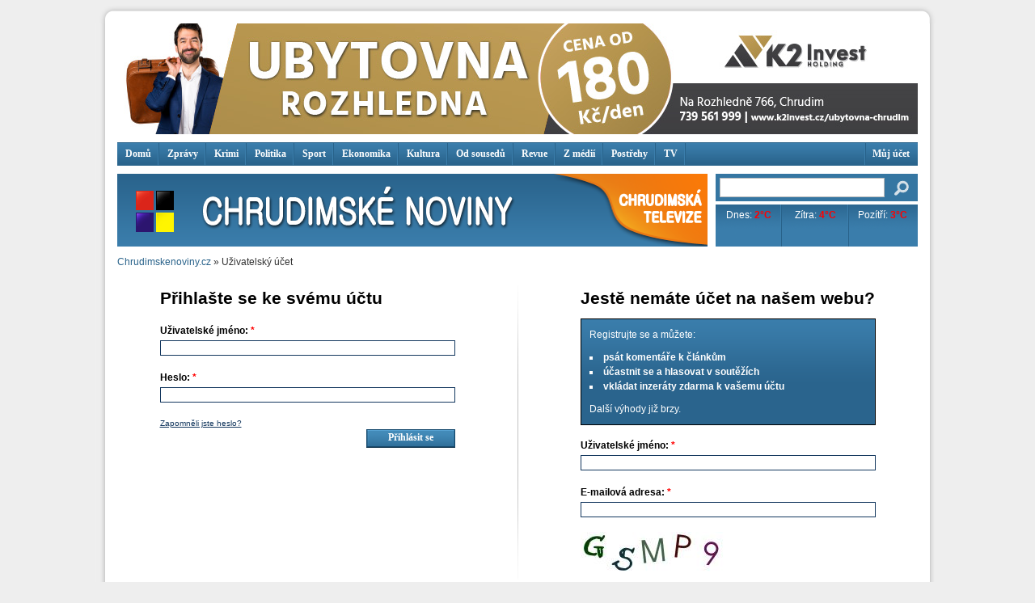

--- FILE ---
content_type: text/html; charset=utf-8
request_url: https://chrudimskenoviny.cz/sites/default/modules/_patched/ad/serve.php?m=jquery&q=1&t=11&u=user%2Flogin&l=user%2Flogin
body_size: 330
content:
<div class="image-advertisement" id="ad-19202"><a href="https://chrudimskenoviny.cz/ad/redirect/19202/t11?url=user/login" onclick="window.open(this.href); return false;" rel="nofollow"><img src="https://chrudimskenoviny.cz/sites/default/files/omega_990x137.jpg" alt="" title="" width="990" height="137" /></a></div>

--- FILE ---
content_type: text/css
request_url: https://chrudimskenoviny.cz/sites/default/files/css/css_6b620955d2787d88362de94f3cb40075.css
body_size: 115621
content:




html,body,div,span,applet,object,iframe,h1,h2,h3,h4,h5,h6,p,blockquote,pre,a,abbr,acronym,address,big,cite,code,del,dfn,em,font,img,ins,kbd,q,s,samp,small,strike,strong,sub,sup,tt,var,b,u,i,center,dl,dt,dd,ol,ul,li,fieldset,form,label,legend,table,caption,tbody,tfoot,thead,tr,th,td{margin:0;padding:0;border:0;font-size:100%;vertical-align:baseline;background:transparent;}body{line-height:1;}ol,ul{list-style:none;}blockquote,q{quotes:none;}blockquote:before,blockquote:after,q:before,q:after{content:'';content:none;}ins{text-decoration:none;}del{text-decoration:line-through;}table{border-collapse:collapse;border-spacing:0;}




body{min-width:960px;}.container-50{margin-left:auto;margin-right:auto;width:1000px;}.grid-1,.grid-2,.grid-3,.grid-4,.grid-5,.grid-6,.grid-7,.grid-8,.grid-9,.grid-10,.grid-11,.grid-12,.grid-13,.grid-14,.grid-15,.grid-16,.grid-17,.grid-18,.grid-19,.grid-20,.grid-21,.grid-22,.grid-23,.grid-24,.grid-25,.grid-26,.grid-27,.grid-28,.grid-29,.grid-30,.grid-31,.grid-32,.grid-33,.grid-34,.grid-35,.grid-36,.grid-37,.grid-38,.grid-39,.grid-40,.grid-41,.grid-42,.grid-43,.grid-44,.grid-45,.grid-46,.grid-47,.grid-48,.grid-49,.grid-50{display:inline;float:left;margin-left:5px;margin-right:5px;}.push-1,.pull-1,.push-2,.pull-2,.push-3,.pull-3,.push-4,.pull-4,.push-5,.pull-5,.push-6,.pull-6,.push-7,.pull-7,.push-8,.pull-8,.push-9,.pull-9,.push-10,.pull-10,.push-11,.pull-11,.push-12,.pull-12,.push-13,.pull-13,.push-14,.pull-14,.push-15,.pull-15,.push-16,.pull-16,.push-17,.pull-17,.push-18,.pull-18,.push-19,.pull-19,.push-20,.pull-20,.push-21,.pull-21,.push-22,.pull-22,.push-23,.pull-23,.push-24,.pull-24,.push-25,.pull-25,.push-26,.pull-26,.push-27,.pull-27,.push-28,.pull-28,.push-29,.pull-29,.push-30,.pull-30,.push-31,.pull-31,.push-32,.pull-32,.push-33,.pull-33,.push-34,.pull-34,.push-35,.pull-35,.push-36,.pull-36,.push-37,.pull-37,.push-38,.pull-38,.push-39,.pull-39,.push-40,.pull-40,.push-41,.pull-41,.push-42,.pull-42,.push-43,.pull-43,.push-44,.pull-44,.push-45,.pull-45,.push-46,.pull-46,.push-47,.pull-47,.push-48,.pull-48,.push-49,.pull-49{position:relative;}.alpha{margin-left:0;}.omega{margin-right:0;}.container-50 .grid-1{width:10px;}.container-50 .grid-2{width:30px;}.container-50 .grid-3{width:50px;}.container-50 .grid-4{width:70px;}.container-50 .grid-5{width:90px;}.container-50 .grid-6{width:110px;}.container-50 .grid-7{width:130px;}.container-50 .grid-8{width:150px;}.container-50 .grid-9{width:170px;}.container-50 .grid-10{width:190px;}.container-50 .grid-11{width:210px;}.container-50 .grid-12{width:230px;}.container-50 .grid-13{width:250px;}.container-50 .grid-14{width:270px;}.container-50 .grid-15{width:290px;}.container-50 .grid-16{width:310px;}.container-50 .grid-17{width:330px;}.container-50 .grid-18{width:350px;}.container-50 .grid-19{width:370px;}.container-50 .grid-20{width:390px;}.container-50 .grid-21{width:410px;}.container-50 .grid-22{width:430px;}.container-50 .grid-23{width:450px;}.container-50 .grid-24{width:470px;}.container-50 .grid-25{width:490px;}.container-50 .grid-26{width:510px;}.container-50 .grid-27{width:530px;}.container-50 .grid-28{width:550px;}.container-50 .grid-29{width:570px;}.container-50 .grid-30{width:590px;}.container-50 .grid-31{width:610px;}.container-50 .grid-32{width:630px;}.container-50 .grid-33{width:650px;}.container-50 .grid-34{width:670px;}.container-50 .grid-35{width:690px;}.container-50 .grid-36{width:710px;}.container-50 .grid-37{width:730px;}.container-50 .grid-38{width:750px;}.container-50 .grid-39{width:770px;}.container-50 .grid-40{width:790px;}.container-50 .grid-41{width:810px;}.container-50 .grid-42{width:830px;}.container-50 .grid-43{width:850px;}.container-50 .grid-44{width:870px;}.container-50 .grid-45{width:890px;}.container-50 .grid-46{width:910px;}.container-50 .grid-47{width:930px;}.container-50 .grid-48{width:950px;}.container-50 .grid-49{width:970px;}.container-50 .grid-50{width:990px;}.container-50 .prefix-1{padding-left:20px;}.container-50 .prefix-2{padding-left:40px;}.container-50 .prefix-3{padding-left:60px;}.container-50 .prefix-4{padding-left:80px;}.container-50 .prefix-5{padding-left:100px;}.container-50 .prefix-6{padding-left:120px;}.container-50 .prefix-7{padding-left:140px;}.container-50 .prefix-8{padding-left:160px;}.container-50 .prefix-9{padding-left:180px;}.container-50 .prefix-10{padding-left:200px;}.container-50 .prefix-11{padding-left:220px;}.container-50 .prefix-12{padding-left:240px;}.container-50 .prefix-13{padding-left:260px;}.container-50 .prefix-14{padding-left:280px;}.container-50 .prefix-15{padding-left:300px;}.container-50 .prefix-16{padding-left:320px;}.container-50 .prefix-17{padding-left:340px;}.container-50 .prefix-18{padding-left:360px;}.container-50 .prefix-19{padding-left:380px;}.container-50 .prefix-20{padding-left:400px;}.container-50 .prefix-21{padding-left:420px;}.container-50 .prefix-22{padding-left:440px;}.container-50 .prefix-23{padding-left:460px;}.container-50 .prefix-24{padding-left:480px;}.container-50 .prefix-25{padding-left:500px;}.container-50 .prefix-26{padding-left:520px;}.container-50 .prefix-27{padding-left:540px;}.container-50 .prefix-28{padding-left:560px;}.container-50 .prefix-29{padding-left:580px;}.container-50 .prefix-30{padding-left:600px;}.container-50 .prefix-31{padding-left:620px;}.container-50 .prefix-32{padding-left:640px;}.container-50 .prefix-33{padding-left:660px;}.container-50 .prefix-34{padding-left:680px;}.container-50 .prefix-35{padding-left:700px;}.container-50 .prefix-36{padding-left:720px;}.container-50 .prefix-37{padding-left:740px;}.container-50 .prefix-38{padding-left:760px;}.container-50 .prefix-39{padding-left:780px;}.container-50 .prefix-40{padding-left:800px;}.container-50 .prefix-41{padding-left:820px;}.container-50 .prefix-42{padding-left:840px;}.container-50 .prefix-43{padding-left:860px;}.container-50 .prefix-44{padding-left:880px;}.container-50 .prefix-45{padding-left:900px;}.container-50 .prefix-46{padding-left:920px;}.container-50 .prefix-47{padding-left:940px;}.container-50 .prefix-48{padding-left:960px;}.container-50 .prefix-49{padding-left:980px;}.container-50 .suffix-1{padding-right:20px;}.container-50 .suffix-2{padding-right:40px;}.container-50 .suffix-3{padding-right:60px;}.container-50 .suffix-4{padding-right:80px;}.container-50 .suffix-5{padding-right:100px;}.container-50 .suffix-6{padding-right:120px;}.container-50 .suffix-7{padding-right:140px;}.container-50 .suffix-8{padding-right:160px;}.container-50 .suffix-9{padding-right:180px;}.container-50 .suffix-10{padding-right:200px;}.container-50 .suffix-11{padding-right:220px;}.container-50 .suffix-12{padding-right:240px;}.container-50 .suffix-13{padding-right:260px;}.container-50 .suffix-14{padding-right:280px;}.container-50 .suffix-15{padding-right:300px;}.container-50 .suffix-16{padding-right:320px;}.container-50 .suffix-17{padding-right:340px;}.container-50 .suffix-18{padding-right:360px;}.container-50 .suffix-19{padding-right:380px;}.container-50 .suffix-20{padding-right:400px;}.container-50 .suffix-21{padding-right:420px;}.container-50 .suffix-22{padding-right:440px;}.container-50 .suffix-23{padding-right:460px;}.container-50 .suffix-24{padding-right:480px;}.container-50 .suffix-25{padding-right:500px;}.container-50 .suffix-26{padding-right:520px;}.container-50 .suffix-27{padding-right:540px;}.container-50 .suffix-28{padding-right:560px;}.container-50 .suffix-29{padding-right:580px;}.container-50 .suffix-30{padding-right:600px;}.container-50 .suffix-31{padding-right:620px;}.container-50 .suffix-32{padding-right:640px;}.container-50 .suffix-33{padding-right:660px;}.container-50 .suffix-34{padding-right:680px;}.container-50 .suffix-35{padding-right:700px;}.container-50 .suffix-36{padding-right:720px;}.container-50 .suffix-37{padding-right:740px;}.container-50 .suffix-38{padding-right:760px;}.container-50 .suffix-39{padding-right:780px;}.container-50 .suffix-40{padding-right:800px;}.container-50 .suffix-41{padding-right:820px;}.container-50 .suffix-42{padding-right:840px;}.container-50 .suffix-43{padding-right:860px;}.container-50 .suffix-44{padding-right:880px;}.container-50 .suffix-45{padding-right:900px;}.container-50 .suffix-46{padding-right:920px;}.container-50 .suffix-47{padding-right:940px;}.container-50 .suffix-48{padding-right:960px;}.container-50 .suffix-49{padding-right:980px;}.container-50 .push-1{left:20px;}.container-50 .push-2{left:40px;}.container-50 .push-3{left:60px;}.container-50 .push-4{left:80px;}.container-50 .push-5{left:100px;}.container-50 .push-6{left:120px;}.container-50 .push-7{left:140px;}.container-50 .push-8{left:160px;}.container-50 .push-9{left:180px;}.container-50 .push-10{left:200px;}.container-50 .push-11{left:220px;}.container-50 .push-12{left:240px;}.container-50 .push-13{left:260px;}.container-50 .push-14{left:280px;}.container-50 .push-15{left:300px;}.container-50 .push-16{left:320px;}.container-50 .push-17{left:340px;}.container-50 .push-18{left:360px;}.container-50 .push-19{left:380px;}.container-50 .push-20{left:400px;}.container-50 .push-21{left:420px;}.container-50 .push-22{left:440px;}.container-50 .push-23{left:460px;}.container-50 .push-24{left:480px;}.container-50 .push-25{left:500px;}.container-50 .push-26{left:520px;}.container-50 .push-27{left:540px;}.container-50 .push-28{left:560px;}.container-50 .push-29{left:580px;}.container-50 .push-30{left:600px;}.container-50 .push-31{left:620px;}.container-50 .push-32{left:640px;}.container-50 .push-33{left:660px;}.container-50 .push-34{left:680px;}.container-50 .push-35{left:700px;}.container-50 .push-36{left:720px;}.container-50 .push-37{left:740px;}.container-50 .push-38{left:760px;}.container-50 .push-39{left:780px;}.container-50 .push-40{left:800px;}.container-50 .push-41{left:820px;}.container-50 .push-42{left:840px;}.container-50 .push-43{left:860px;}.container-50 .push-44{left:880px;}.container-50 .push-45{left:900px;}.container-50 .push-46{left:920px;}.container-50 .push-47{left:940px;}.container-50 .push-48{left:960px;}.container-50 .push-49{left:980px;}.container-50 .pull-1{left:-20px;}.container-50 .pull-2{left:-40px;}.container-50 .pull-3{left:-60px;}.container-50 .pull-4{left:-80px;}.container-50 .pull-5{left:-100px;}.container-50 .pull-6{left:-120px;}.container-50 .pull-7{left:-140px;}.container-50 .pull-8{left:-160px;}.container-50 .pull-9{left:-180px;}.container-50 .pull-10{left:-200px;}.container-50 .pull-11{left:-220px;}.container-50 .pull-12{left:-240px;}.container-50 .pull-13{left:-260px;}.container-50 .pull-14{left:-280px;}.container-50 .pull-15{left:-300px;}.container-50 .pull-16{left:-320px;}.container-50 .pull-17{left:-340px;}.container-50 .pull-18{left:-360px;}.container-50 .pull-19{left:-380px;}.container-50 .pull-20{left:-400px;}.container-50 .pull-21{left:-420px;}.container-50 .pull-22{left:-440px;}.container-50 .pull-23{left:-460px;}.container-50 .pull-24{left:-480px;}.container-50 .pull-25{left:-500px;}.container-50 .pull-26{left:-520px;}.container-50 .pull-27{left:-540px;}.container-50 .pull-28{left:-560px;}.container-50 .pull-29{left:-580px;}.container-50 .pull-30{left:-600px;}.container-50 .pull-31{left:-620px;}.container-50 .pull-32{left:-640px;}.container-50 .pull-33{left:-660px;}.container-50 .pull-34{left:-680px;}.container-50 .pull-35{left:-700px;}.container-50 .pull-36{left:-720px;}.container-50 .pull-37{left:-740px;}.container-50 .pull-38{left:-760px;}.container-50 .pull-39{left:-780px;}.container-50 .pull-40{left:-800px;}.container-50 .pull-41{left:-820px;}.container-50 .pull-42{left:-840px;}.container-50 .pull-43{left:-860px;}.container-50 .pull-44{left:-880px;}.container-50 .pull-45{left:-900px;}.container-50 .pull-46{left:-920px;}.container-50 .pull-47{left:-940px;}.container-50 .pull-48{left:-960px;}.container-50 .pull-49{left:-980px;}.clear{clear:both;display:block;overflow:hidden;visibility:hidden;width:0;height:0;}.clearfix:before,.clearfix:after{content:"\0020";display:block;overflow:hidden;visibility:hidden;width:0;height:0;}.clearfix:after{clear:both;}.clearfix{zoom:1;}


body.show-grid .container-16{background-image:url(/sites/all/themes/ninesixty/images/16_col.gif);}body.show-grid .container-12{background-image:url(/sites/all/themes/ninesixty/images/12_col.gif);}body.show-grid .grid-1:hover,body.show-grid .grid-2:hover,body.show-grid .grid-3:hover,body.show-grid .grid-4:hover,body.show-grid .grid-5:hover,body.show-grid .grid-6:hover,body.show-grid .grid-7:hover,body.show-grid .grid-8:hover,body.show-grid .grid-9:hover,body.show-grid .grid-10:hover,body.show-grid .grid-11:hover,body.show-grid .grid-12:hover,body.show-grid .grid-13:hover,body.show-grid .grid-14:hover,body.show-grid .grid-15:hover,body.show-grid .grid-16:hover{background-color:rgba(0,255,255,.2);background-repeat:no-repeat;background-position:top right;outline:1px solid #d66;}body.show-grid .grid-1:hover{background-image:url(/sites/all/themes/ninesixty/images/grid_count/1.png);}body.show-grid .grid-2:hover{background-image:url(/sites/all/themes/ninesixty/images/grid_count/2.png);}body.show-grid .grid-3:hover{background-image:url(/sites/all/themes/ninesixty/images/grid_count/3.png);}body.show-grid .grid-4:hover{background-image:url(/sites/all/themes/ninesixty/images/grid_count/4.png);}body.show-grid .grid-5:hover{background-image:url(/sites/all/themes/ninesixty/images/grid_count/5.png);}body.show-grid .grid-6:hover{background-image:url(/sites/all/themes/ninesixty/images/grid_count/6.png);}body.show-grid .grid-7:hover{background-image:url(/sites/all/themes/ninesixty/images/grid_count/7.png);}body.show-grid .grid-8:hover{background-image:url(/sites/all/themes/ninesixty/images/grid_count/8.png);}body.show-grid .grid-9:hover{background-image:url(/sites/all/themes/ninesixty/images/grid_count/9.png);}body.show-grid .grid-10:hover{background-image:url(/sites/all/themes/ninesixty/images/grid_count/10.png);}body.show-grid .grid-11:hover{background-image:url(/sites/all/themes/ninesixty/images/grid_count/11.png);}body.show-grid .grid-12:hover{background-image:url(/sites/all/themes/ninesixty/images/grid_count/12.png);}body.show-grid .grid-13:hover{background-image:url(/sites/all/themes/ninesixty/images/grid_count/13.png);}body.show-grid .grid-14:hover{background-image:url(/sites/all/themes/ninesixty/images/grid_count/14.png);}body.show-grid .grid-15:hover{background-image:url(/sites/all/themes/ninesixty/images/grid_count/15.png);}body.show-grid .grid-16:hover{background-image:url(/sites/all/themes/ninesixty/images/grid_count/16.png);}

.node-unpublished{background-color:#fff4f4;}.preview .node{background-color:#ffffea;}#node-admin-filter ul{list-style-type:none;padding:0;margin:0;width:100%;}#node-admin-buttons{float:left;margin-left:0.5em;clear:right;}td.revision-current{background:#ffc;}.node-form .form-text{display:block;width:95%;}.node-form .container-inline .form-text{display:inline;width:auto;}.node-form .standard{clear:both;}.node-form textarea{display:block;width:95%;}.node-form .attachments fieldset{float:none;display:block;}.terms-inline{display:inline;}

.poll .bar{height:1em;margin:1px 0;background-color:#ddd;}.poll .bar .foreground{background-color:#000;height:1em;float:left;}.poll .links{text-align:center;}.poll .percent{text-align:right;}.poll .total{text-align:center;}.poll .vote-form{text-align:center;}.poll .vote-form .choices{text-align:left;margin:0 auto;display:table;}.poll .vote-form .choices .title{font-weight:bold;}.node-form #edit-poll-more{margin:0;}td.poll-chtext{width:80%;}td.poll-chvotes .form-text{width:85%;}


fieldset{margin-bottom:1em;padding:.5em;}form{margin:0;padding:0;}hr{height:1px;border:1px solid gray;}img{border:0;}table{border-collapse:collapse;}th{text-align:left;padding-right:1em;border-bottom:3px solid #ccc;}.clear-block:after{content:".";display:block;height:0;clear:both;visibility:hidden;}.clear-block{display:inline-block;}/*_\*/
* html .clear-block{height:1%;}.clear-block{display:block;}/* End hide from IE-mac */



body.drag{cursor:move;}th.active img{display:inline;}tr.even,tr.odd{background-color:#eee;border-bottom:1px solid #ccc;padding:0.1em 0.6em;}tr.drag{background-color:#fffff0;}tr.drag-previous{background-color:#ffd;}td.active{background-color:#ddd;}td.checkbox,th.checkbox{text-align:center;}tbody{border-top:1px solid #ccc;}tbody th{border-bottom:1px solid #ccc;}thead th{text-align:left;padding-right:1em;border-bottom:3px solid #ccc;}.breadcrumb{padding-bottom:.5em}div.indentation{width:20px;height:1.7em;margin:-0.4em 0.2em -0.4em -0.4em;padding:0.42em 0 0.42em 0.6em;float:left;}div.tree-child{background:url(/misc/tree.png) no-repeat 11px center;}div.tree-child-last{background:url(/misc/tree-bottom.png) no-repeat 11px center;}div.tree-child-horizontal{background:url(/misc/tree.png) no-repeat -11px center;}.error{color:#e55;}div.error{border:1px solid #d77;}div.error,tr.error{background:#fcc;color:#200;padding:2px;}.warning{color:#e09010;}div.warning{border:1px solid #f0c020;}div.warning,tr.warning{background:#ffd;color:#220;padding:2px;}.ok{color:#008000;}div.ok{border:1px solid #00aa00;}div.ok,tr.ok{background:#dfd;color:#020;padding:2px;}.item-list .icon{color:#555;float:right;padding-left:0.25em;clear:right;}.item-list .title{font-weight:bold;}.item-list ul{margin:0 0 0.75em 0;padding:0;}.item-list ul li{margin:0 0 0.25em 1.5em;padding:0;list-style:disc;}ol.task-list li.active{font-weight:bold;}.form-item{margin-top:1em;margin-bottom:1em;}tr.odd .form-item,tr.even .form-item{margin-top:0;margin-bottom:0;white-space:nowrap;}tr.merge-down,tr.merge-down td,tr.merge-down th{border-bottom-width:0 !important;}tr.merge-up,tr.merge-up td,tr.merge-up th{border-top-width:0 !important;}.form-item input.error,.form-item textarea.error,.form-item select.error{border:2px solid red;}.form-item .description{font-size:0.85em;}.form-item label{display:block;font-weight:bold;}.form-item label.option{display:inline;font-weight:normal;}.form-checkboxes,.form-radios{margin:1em 0;}.form-checkboxes .form-item,.form-radios .form-item{margin-top:0.4em;margin-bottom:0.4em;}.marker,.form-required{color:#f00;}.more-link{text-align:right;}.more-help-link{font-size:0.85em;text-align:right;}.nowrap{white-space:nowrap;}.item-list .pager{clear:both;text-align:center;}.item-list .pager li{background-image:none;display:inline;list-style-type:none;padding:0.5em;}.pager-current{font-weight:bold;}.tips{margin-top:0;margin-bottom:0;padding-top:0;padding-bottom:0;font-size:0.9em;}dl.multiselect dd.b,dl.multiselect dd.b .form-item,dl.multiselect dd.b select{font-family:inherit;font-size:inherit;width:14em;}dl.multiselect dd.a,dl.multiselect dd.a .form-item{width:10em;}dl.multiselect dt,dl.multiselect dd{float:left;line-height:1.75em;padding:0;margin:0 1em 0 0;}dl.multiselect .form-item{height:1.75em;margin:0;}.container-inline div,.container-inline label{display:inline;}ul.primary{border-collapse:collapse;padding:0 0 0 1em;white-space:nowrap;list-style:none;margin:5px;height:auto;line-height:normal;border-bottom:1px solid #bbb;}ul.primary li{display:inline;}ul.primary li a{background-color:#ddd;border-color:#bbb;border-width:1px;border-style:solid solid none solid;height:auto;margin-right:0.5em;padding:0 1em;text-decoration:none;}ul.primary li.active a{background-color:#fff;border:1px solid #bbb;border-bottom:#fff 1px solid;}ul.primary li a:hover{background-color:#eee;border-color:#ccc;border-bottom-color:#eee;}ul.secondary{border-bottom:1px solid #bbb;padding:0.5em 1em;margin:5px;}ul.secondary li{display:inline;padding:0 1em;border-right:1px solid #ccc;}ul.secondary a{padding:0;text-decoration:none;}ul.secondary a.active{border-bottom:4px solid #999;}#autocomplete{position:absolute;border:1px solid;overflow:hidden;z-index:100;}#autocomplete ul{margin:0;padding:0;list-style:none;}#autocomplete li{background:#fff;color:#000;white-space:pre;cursor:default;}#autocomplete li.selected{background:#0072b9;color:#fff;}html.js input.form-autocomplete{background-image:url(/misc/throbber.gif);background-repeat:no-repeat;background-position:100% 2px;}html.js input.throbbing{background-position:100% -18px;}html.js fieldset.collapsed{border-bottom-width:0;border-left-width:0;border-right-width:0;margin-bottom:0;height:1em;}html.js fieldset.collapsed *{display:none;}html.js fieldset.collapsed legend{display:block;}html.js fieldset.collapsible legend a{padding-left:15px;background:url(/misc/menu-expanded.png) 5px 75% no-repeat;}html.js fieldset.collapsed legend a{background-image:url(/misc/menu-collapsed.png);background-position:5px 50%;}* html.js fieldset.collapsed legend,* html.js fieldset.collapsed legend *,* html.js fieldset.collapsed table *{display:inline;}html.js fieldset.collapsible{position:relative;}html.js fieldset.collapsible legend a{display:block;}html.js fieldset.collapsible .fieldset-wrapper{overflow:auto;}.resizable-textarea{width:95%;}.resizable-textarea .grippie{height:9px;overflow:hidden;background:#eee url(/misc/grippie.png) no-repeat center 2px;border:1px solid #ddd;border-top-width:0;cursor:s-resize;}html.js .resizable-textarea textarea{margin-bottom:0;width:100%;display:block;}.draggable a.tabledrag-handle{cursor:move;float:left;height:1.7em;margin:-0.4em 0 -0.4em -0.5em;padding:0.42em 1.5em 0.42em 0.5em;text-decoration:none;}a.tabledrag-handle:hover{text-decoration:none;}a.tabledrag-handle .handle{margin-top:4px;height:13px;width:13px;background:url(/misc/draggable.png) no-repeat 0 0;}a.tabledrag-handle-hover .handle{background-position:0 -20px;}.joined + .grippie{height:5px;background-position:center 1px;margin-bottom:-2px;}.teaser-checkbox{padding-top:1px;}div.teaser-button-wrapper{float:right;padding-right:5%;margin:0;}.teaser-checkbox div.form-item{float:right;margin:0 5% 0 0;padding:0;}textarea.teaser{display:none;}html.js .no-js{display:none;}.progress{font-weight:bold;}.progress .bar{background:#fff url(/misc/progress.gif);border:1px solid #00375a;height:1.5em;margin:0 0.2em;}.progress .filled{background:#0072b9;height:1em;border-bottom:0.5em solid #004a73;width:0%;}.progress .percentage{float:right;}.progress-disabled{float:left;}.ahah-progress{float:left;}.ahah-progress .throbber{width:15px;height:15px;margin:2px;background:transparent url(/misc/throbber.gif) no-repeat 0px -18px;float:left;}tr .ahah-progress .throbber{margin:0 2px;}.ahah-progress-bar{width:16em;}#first-time strong{display:block;padding:1.5em 0 .5em;}tr.selected td{background:#ffc;}table.sticky-header{margin-top:0;background:#fff;}#clean-url.install{display:none;}html.js .js-hide{display:none;}#system-modules div.incompatible{font-weight:bold;}#system-themes-form div.incompatible{font-weight:bold;}span.password-strength{visibility:hidden;}input.password-field{margin-right:10px;}div.password-description{padding:0 2px;margin:4px 0 0 0;font-size:0.85em;max-width:500px;}div.password-description ul{margin-bottom:0;}.password-parent{margin:0 0 0 0;}input.password-confirm{margin-right:10px;}.confirm-parent{margin:5px 0 0 0;}span.password-confirm{visibility:hidden;}span.password-confirm span{font-weight:normal;}

ul.menu{list-style:none;border:none;text-align:left;}ul.menu li{margin:0 0 0 0.5em;}li.expanded{list-style-type:circle;list-style-image:url(/misc/menu-expanded.png);padding:0.2em 0.5em 0 0;margin:0;}li.collapsed{list-style-type:disc;list-style-image:url(/misc/menu-collapsed.png);padding:0.2em 0.5em 0 0;margin:0;}li.leaf{list-style-type:square;list-style-image:url(/misc/menu-leaf.png);padding:0.2em 0.5em 0 0;margin:0;}li a.active{color:#000;}td.menu-disabled{background:#ccc;}ul.links{margin:0;padding:0;}ul.links.inline{display:inline;}ul.links li{display:inline;list-style-type:none;padding:0 0.5em;}.block ul{margin:0;padding:0 0 0.25em 1em;}

#permissions td.module{font-weight:bold;}#permissions td.permission{padding-left:1.5em;}#access-rules .access-type,#access-rules .rule-type{margin-right:1em;float:left;}#access-rules .access-type .form-item,#access-rules .rule-type .form-item{margin-top:0;}#access-rules .mask{clear:both;}#user-login-form{text-align:center;}#user-admin-filter ul{list-style-type:none;padding:0;margin:0;width:100%;}#user-admin-buttons{float:left;margin-left:0.5em;clear:right;}#user-admin-settings fieldset .description{font-size:0.85em;padding-bottom:.5em;}.profile{clear:both;margin:1em 0;}.profile .picture{float:right;margin:0 1em 1em 0;}.profile h3{border-bottom:1px solid #ccc;}.profile dl{margin:0 0 1.5em 0;}.profile dt{margin:0 0 0.2em 0;font-weight:bold;}.profile dd{margin:0 0 1em 0;}

#colorbox,#cboxOverlay,#cboxWrapper{position:absolute;top:0;left:0;z-index:9999;overflow:hidden;}#cboxOverlay{position:fixed;width:100%;height:100%;}#cboxMiddleLeft,#cboxBottomLeft{clear:left;}#cboxContent{position:relative;}#cboxLoadedContent{overflow:auto;}#cboxTitle{margin:0;}#cboxLoadingOverlay,#cboxLoadingGraphic{position:absolute;top:0;left:0;width:100%;}#cboxPrevious,#cboxNext,#cboxClose,#cboxSlideshow{cursor:pointer;}.cboxPhoto{float:left;margin:auto;border:0;display:block;}.cboxIframe{width:100%;height:100%;display:block;border:0;}#cboxOverlay{background:#000;}#colorBox{}#cboxWrapper{background:#fff;border-radius:5px;-moz-border-radius:5px;-webkit-border-radius:5px;}#cboxTopLeft{width:15px;height:15px;}#cboxTopCenter{height:15px;}#cboxTopRight{width:15px;height:15px;}#cboxBottomLeft{width:15px;height:10px;}#cboxBottomCenter{height:10px;}#cboxBottomRight{width:15px;height:10px;}#cboxMiddleLeft{width:15px;}#cboxMiddleRight{width:15px;}#cboxContent{background:#fff;overflow:hidden;font:12px "Lucida Grande",Verdana,Arial,sans-serif;}#cboxError{padding:50px;border:1px solid #ccc;}#cboxLoadedContent{margin-bottom:28px;}#cboxTitle{position:absolute;background:rgba(255,255,255,0.7);bottom:28px;left:0;color:#535353;width:100%;padding:4px;}#cboxCurrent{position:absolute;bottom:4px;left:60px;color:#949494;}.cboxSlideshow_on #cboxSlideshow{position:absolute;bottom:0px;right:30px;background:url(/sites/all/modules/colorbox/styles/default/images/controls.png) -75px -50px no-repeat;width:25px;height:25px;text-indent:-9999px;}.cboxSlideshow_on #cboxSlideshow.hover{background-position:-101px -50px;}.cboxSlideshow_off #cboxSlideshow{position:absolute;bottom:0px;right:30px;background:url(/sites/all/modules/colorbox/styles/default/images/controls.png) -49px -50px no-repeat;width:25px;height:25px;text-indent:-9999px;}.cboxSlideshow_off #cboxSlideshow.hover{background-position:-25px -50px;}#cboxPrevious{position:absolute;bottom:0;left:0;background:url(/sites/all/modules/colorbox/styles/default/images/controls.png) -75px 0px no-repeat;width:25px;height:25px;text-indent:-9999px;}#cboxPrevious.hover{background-position:-75px -25px;}#cboxNext{position:absolute;bottom:0;left:27px;background:url(/sites/all/modules/colorbox/styles/default/images/controls.png) -50px 0px no-repeat;width:25px;height:25px;text-indent:-9999px;}#cboxNext.hover{background-position:-50px -25px;}#cboxLoadingOverlay{background:#fff;}#cboxLoadingGraphic{background:url(/sites/all/modules/colorbox/styles/default/images/loading_animation.gif) center center no-repeat;}#cboxClose{position:absolute;bottom:0;right:0;background:url(/sites/all/modules/colorbox/styles/default/images/controls.png) -25px 0px no-repeat;width:25px;height:25px;text-indent:-9999px;}#cboxClose.hover{background-position:-25px -25px;}.cboxIE6 #cboxTitle{background:#fff;}
ul.links li.comment_edit{display:none;}

.ctools-locked{color:red;border:1px solid red;padding:1em;}.ctools-owns-lock{background:#FFFFDD none repeat scroll 0 0;border:1px solid #F0C020;padding:1em;}a.ctools-ajaxing,input.ctools-ajaxing,button.ctools-ajaxing,select.ctools-ajaxing{padding-right:18px !important;background:url(/sites/all/modules/ctools/images/status-active.gif) right center no-repeat;}div.ctools-ajaxing{float:left;width:18px;background:url(/sites/all/modules/ctools/images/status-active.gif) center center no-repeat;}

.container-inline-date{width:auto;clear:both;display:inline-block;vertical-align:top;margin-right:0.5em;}.container-inline-date .form-item{float:none;padding:0;margin:0;}.container-inline-date .form-item .form-item{float:left;}.container-inline-date .form-item,.container-inline-date .form-item input{width:auto;}.container-inline-date .description{clear:both;}.container-inline-date .form-item input,.container-inline-date .form-item select,.container-inline-date .form-item option{margin-right:5px;}.container-inline-date .date-spacer{margin-left:-5px;}.views-right-60 .container-inline-date div{padding:0;margin:0;}.container-inline-date .date-timezone .form-item{float:none;width:auto;clear:both;}#calendar_div,#calendar_div td,#calendar_div th{margin:0;padding:0;}#calendar_div,.calendar_control,.calendar_links,.calendar_header,.calendar{width:185px;border-collapse:separate;margin:0;}.calendar td{padding:0;}span.date-display-single{}span.date-display-start{}span.date-display-end{}span.date-display-separator{}.date-repeat-input{float:left;width:auto;margin-right:5px;}.date-repeat-input select{min-width:7em;}.date-repeat fieldset{clear:both;float:none;}.date-views-filter-wrapper{min-width:250px;}.date-views-filter input{float:left !important;margin-right:2px !important;padding:0 !important;width:12em;min-width:12em;}.date-nav{width:100%;}.date-nav div.date-prev{text-align:left;width:24%;float:left;}.date-nav div.date-next{text-align:right;width:24%;float:right;}.date-nav div.date-heading{text-align:center;width:50%;float:left;}.date-nav div.date-heading h3{margin:0;padding:0;}.date-clear{float:none;clear:both;display:block;}.date-clear-block{float:none;width:auto;clear:both;}.date-clear-block:after{content:" ";display:block;height:0;clear:both;visibility:hidden;}.date-clear-block{display:inline-block;}/*_\*/ 	 
 * html .date-clear-block{height:1%;}.date-clear-block{display:block;}/* End hide from IE-mac */

.date-container .date-format-delete{margin-top:1.8em;margin-left:1.5em;float:left;}.date-container .date-format-name{float:left;}.date-container .date-format-type{float:left;padding-left:10px;}.date-container .select-container{clear:left;float:left;}div.date-calendar-day{line-height:1;width:40px;float:left;margin:6px 10px 0 0;background:#F3F3F3;border-top:1px solid #eee;border-left:1px solid #eee;border-right:1px solid #bbb;border-bottom:1px solid #bbb;color:#999;text-align:center;font-family:Georgia,Arial,Verdana,sans;}div.date-calendar-day span{display:block;text-align:center;}div.date-calendar-day span.month{font-size:.9em;background-color:#B5BEBE;color:white;padding:2px;text-transform:uppercase;}div.date-calendar-day span.day{font-weight:bold;font-size:2em;}div.date-calendar-day span.year{font-size:.9em;padding:2px;}

#ui-datepicker-div table,#ui-datepicker-div td,#ui-datepicker-div th{margin:0;padding:0;}#ui-datepicker-div,#ui-datepicker-div table,.ui-datepicker-div,.ui-datepicker-div table,.ui-datepicker-inline,.ui-datepicker-inline table{font-size:12px !important;}.ui-datepicker-div,.ui-datepicker-inline,#ui-datepicker-div{margin:0;padding:0;border:0;outline:0;line-height:1.3;text-decoration:none;font-size:100%;list-style:none;background:#ffffff;border:2px solid #d3d3d3;font-family:Verdana,Arial,sans-serif;font-size:1.1em;margin:0;padding:2.5em .5em .5em .5em;position:relative;width:15.5em;}#ui-datepicker-div{background:#ffffff;display:none;z-index:9999;}.ui-datepicker-inline{display:block;float:left;}.ui-datepicker-control{display:none;}.ui-datepicker-current{display:none;}.ui-datepicker-next,.ui-datepicker-prev{background:#e6e6e6 url(/sites/all/modules/date/date_popup/themes/images/e6e6e6_40x100_textures_02_glass_75.png) 0 50% repeat-x;left:.5em;position:absolute;top:.5em;}.ui-datepicker-next{left:14.6em;}.ui-datepicker-next:hover,.ui-datepicker-prev:hover{background:#dadada url(/sites/all/modules/date/date_popup/themes/images/dadada_40x100_textures_02_glass_75.png) 0 50% repeat-x;}.ui-datepicker-next a,.ui-datepicker-prev a{background:url(/sites/all/modules/date/date_popup/themes/images/888888_7x7_arrow_left.gif) 50% 50% no-repeat;border:1px solid #d3d3d3;cursor:pointer;display:block;font-size:1em;height:1.4em;text-indent:-999999px;width:1.3em;}.ui-datepicker-next a{background:url(/sites/all/modules/date/date_popup/themes/images/888888_7x7_arrow_right.gif) 50% 50% no-repeat;}.ui-datepicker-prev a:hover{background:url(/sites/all/modules/date/date_popup/themes/images/454545_7x7_arrow_left.gif) 50% 50% no-repeat;}.ui-datepicker-next a:hover{background:url(/sites/all/modules/date/date_popup/themes/images/454545_7x7_arrow_right.gif) 50% 50% no-repeat;}.ui-datepicker-prev a:active{background:url(/sites/all/modules/date/date_popup/themes/images/222222_7x7_arrow_left.gif) 50% 50% no-repeat;}.ui-datepicker-next a:active{background:url(/sites/all/modules/date/date_popup/themes/images/222222_7x7_arrow_right.gif) 50% 50% no-repeat;}.ui-datepicker-header select{background:#e6e6e6;border:1px solid #d3d3d3;color:#555555;font-size:1em;line-height:1.4em;margin:0 !important;padding:0 !important;position:absolute;top:.5em;}.ui-datepicker-header select.ui-datepicker-new-month{left:2.2em;width:7em;}.ui-datepicker-header select.ui-datepicker-new-year{left:9.4em;width:5em;}table.ui-datepicker{text-align:right;width:15.5em;}table.ui-datepicker td a{color:#555555;display:block;padding:.1em .3em .1em 0;text-decoration:none;}table.ui-datepicker tbody{border-top:none;}table.ui-datepicker tbody td a{background:#e6e6e6 url(/sites/all/modules/date/date_popup/themes/images/e6e6e6_40x100_textures_02_glass_75.png) 0 50% repeat-x;border:1px solid #ffffff;cursor:pointer;}table.ui-datepicker tbody td a:hover{background:#dadada url(/sites/all/modules/date/date_popup/themes/images/dadada_40x100_textures_02_glass_75.png) 0 50% repeat-x;border:1px solid #999999;color:#212121;}table.ui-datepicker tbody td a:active{background:#ffffff url(/sites/all/modules/date/date_popup/themes/images/ffffff_40x100_textures_02_glass_65.png) 0 50% repeat-x;border:1px solid #dddddd;color:#222222;}table.ui-datepicker .ui-datepicker-title-row td{color:#222222;font-size:.9em;padding:.3em 0;text-align:center;text-transform:uppercase;}table.ui-datepicker .ui-datepicker-title-row td a{color:#222222;}

.timeEntry_control{vertical-align:middle;margin-left:2px;}* html .timeEntry_control{margin-top:-4px;}



.filefield-icon{margin:0 2px 0 0;}.filefield-element{margin:1em 0;white-space:normal;}.filefield-element .widget-preview{float:left;padding:0 10px 0 0;margin:0 10px 0 0;border-width:0 1px 0 0;border-style:solid;border-color:#CCC;max-width:30%;}.filefield-element .widget-edit{float:left;max-width:70%;}.filefield-element .filefield-preview{width:16em;overflow:hidden;}.filefield-element .widget-edit .form-item{margin:0 0 1em 0;}.filefield-element input.form-submit,.filefield-element input.form-file{margin:0;}.filefield-element input.progress-disabled{float:none;display:inline;}.filefield-element div.ahah-progress,.filefield-element div.throbber{display:inline;float:none;padding:1px 13px 2px 3px;}.filefield-element div.ahah-progress-bar{display:none;margin-top:4px;width:28em;padding:0;}.filefield-element div.ahah-progress-bar div.bar{margin:0;}

#edit-mollom-captcha{display:block;}.dblog-event pre,#simpletest-result-form table td{white-space:pre-wrap;}

.nd-region-header{clear:both;}.nd-region-left{display:inline;float:left;}.nd-region-middle-wrapper{display:inline;float:left;width:100%;margin-right:-100%;}.nd-region-right{display:inline;float:right;}.nd-region-footer{clear:both;}.nd-region-left{width:25%;}.nd-region-right{width:25%;}.nd-no-sidebars .nd-region-middle{}.nd-sidebar-left .nd-region-middle{margin-left:25%;}.nd-sidebar-right .nd-region-middle{margin-right:25%;}.nd-two-sidebars .nd-region-middle{margin-left:25%;margin-right:25%;}.nd-no-sidebars{display:block;float:none;margin-right:0;width:auto;}.nd-sidebar-right{*display:inline;*float:right;*width:100%;*margin-left:-100%;}
.node_embed_dialog{background:#e9e9e9;border:2px solid #333;border-radius:5px;-moz-border-radius:5px;-webkit-border-radius:5px;padding:5px;}.node_embed_dialog .ui-dialog-titlebar{margin:0;padding:5px;background-color:#333;color:#fff;border-radius:5px;-moz-border-radius:5px;-webkit-border-radius:5px;position:relative;}.node_embed_dialog .ui-dialog-titlebar-close{position:absolute;right:5px;color:#fff;}#nodeEmbedDialog{margin:10px 0 0 0;}.node_embed_dialog .nodeEmbedButtons{margin:0;padding:0;}.node_embed_dialog .nodeEmbedButtons button{background:#333;color:#fff;border-radius:5px;-moz-border-radius:5px;-webkit-border-radius:5px;border:1px solid #444;padding:3px 10px;margin:5px 5px 0 0;cursor:pointer;}.node_embed_dialog .nodeEmbedButtons button:hover{border:1px solid #999;}


.office-hours-block .form-item label{display:inline;}div.office-hours-block div{display:inline;}


.views_slideshow_singleframe_no_display,.views_slideshow_singleframe_hidden,.views_slideshow_singleframe_controls,.views_slideshow_singleframe_image_count{display:none;}.views_slideshow_singleframe_pager div a img{width:75px;height:75px;}.views_slideshow_singleframe_pager div{display:inline;padding-left:10px;}.views_slideshow_singleframe_pager.thumbnails a.activeSlide img{border:3px solid #000;}.views_slideshow_singleframe_pager.numbered a.activeSlide{text-decoration:underline;}
#yr-content,#yr-content h3,#yr-content h4{clear:both;}#yr-content h3,#yr-content h4{margin:0.6em 0 0.4em;}.yr-forecast-boxes{display:block;}.yr-period-margin-1{margin-left:157px;}.yr-period-margin-2{margin-left:314px;}.yr-period-margin-3{margin-left:471px;}.yr-forecast-boxes .yr-forecast-box{background:rgb(247,247,247);border:1px solid rgb(172,172,172);display:inline;float:left;font-size:90%;margin-bottom:5px;margin-right:5px;padding:5px;width:140px;}.yr-symbols img,.yr-symbol img,.yr-wind img{background:transparent;border:0;}.yr-period-time{border-bottom:1px solid rgb(172,172,172);font-size:90%;margin:0;padding:2px 5px;}.yr-period-forecast{margin:0;padding:2px 5px;}.yr-period-forecast,.yr-period-forecast *{vertical-align:middle;}.yr-sun,.yr-midnightsun{background:url(http://fil.nrk.no/yr/grafikk/sym/b38/01d.png) center left no-repeat;min-height:25px;padding:5px 0 3px 45px;}.yr-polarnight{background:url(http://symbol.yr.no/grafikk/sym/b38/01m.png) center left no-repeat;min-height:25px;padding:5px 0 3px 45px;}.yr-period span{padding-right:5px;}.yr-temp{font:bold 120% Arial,Verdana,sans-serif;}.cold{color:rgb(0,0,255);}.warm{color:rgb(255,0,0);}p.yr-precip,p.yr-pressure{font-size:85%;margin:5px 0;padding:0;}

#yr-content .ui-tabs{padding:.2em;zoom:1;}#yr-content .ui-tabs-nav{list-style:none;position:relative;padding:5px 5px;margin-bottom:1em;}#yr-content .ui-tabs-nav li{position:relative;float:left;background:none;border-bottom-width:0 !important;margin:0 .2em -1px 0;padding:0;}#yr-content .ui-tabs-nav li a{float:left;text-decoration:none;padding:.5em 1em;}#yr-content .ui-tabs-nav li.ui-tabs-selected{padding-bottom:1px;background:rgb(225,230,245);border-bottom-width:0;}#yr-content .ui-tabs-nav li.ui-tabs-selected a,#yr-content .ui-tabs .ui-tabs-nav li.ui-state-disabled a,#yr-content .ui-tabs .ui-tabs-nav li.ui-state-processing a{cursor:text;}#yr-content .ui-tabs-nav li a,#yr-content .ui-tabs.ui-tabs-collapsible .ui-tabs-nav li.ui-tabs-selected a{cursor:pointer;}#yr-content .ui-tabs-panel{padding:1em 1.4em;display:block;border:0;background:none;}#yr-content .ui-tabs-hide{display:none !important;}
#block-xperd_pocasi-0 .xperd-pocasi-item{width:33%;height:56px;overflow:hidden;float:left;text-align:center;}#block-xperd_pocasi-0 .xperd-pocasi-item .day{font-size:12px;}#block-xperd_pocasi-0 .xperd-pocasi-item .yr-temp{font-size:12px;}#block-xperd_pocasi-0 .xperd-pocasi-item img{margin-top:-4px;position:relative;}#block-xperd_pocasi-0 .clear-both{clear:both;}



.field .field-label,.field .field-label-inline,.field .field-label-inline-first{font-weight:bold;}.field .field-label-inline,.field .field-label-inline-first{display:inline;}.field .field-label-inline{visibility:hidden;}.node-form .content-multiple-table td.content-multiple-drag{width:30px;padding-right:0;}.node-form .content-multiple-table td.content-multiple-drag a.tabledrag-handle{padding-right:.5em;}.node-form .content-add-more .form-submit{margin:0;}.node-form .number{display:inline;width:auto;}.node-form .text{width:auto;}.form-item #autocomplete .reference-autocomplete{white-space:normal;}.form-item #autocomplete .reference-autocomplete label{display:inline;font-weight:normal;}#content-field-overview-form .advanced-help-link,#content-display-overview-form .advanced-help-link{margin:4px 4px 0 0;}#content-field-overview-form .label-group,#content-display-overview-form .label-group,#content-copy-export-form .label-group{font-weight:bold;}table#content-field-overview .label-add-new-field,table#content-field-overview .label-add-existing-field,table#content-field-overview .label-add-new-group{float:left;}table#content-field-overview tr.content-add-new .tabledrag-changed{display:none;}table#content-field-overview tr.content-add-new .description{margin-bottom:0;}table#content-field-overview .content-new{font-weight:bold;padding-bottom:.5em;}.advanced-help-topic h3,.advanced-help-topic h4,.advanced-help-topic h5,.advanced-help-topic h6{margin:1em 0 .5em 0;}.advanced-help-topic dd{margin-bottom:.5em;}.advanced-help-topic span.code{background-color:#EDF1F3;font-family:"Bitstream Vera Sans Mono",Monaco,"Lucida Console",monospace;font-size:0.9em;padding:1px;}.advanced-help-topic .content-border{border:1px solid #AAA}
span.ext{background:url(/sites/all/modules/extlink/extlink.png) right center no-repeat;padding-right:12px;}span.mailto{background:url(/sites/all/modules/extlink/mailto.png) right center no-repeat;padding-right:12px;}@media print{span.ext,span.mailto{display:none;padding:0;}}


div.fieldgroup{margin:.5em 0 1em 0;}div.fieldgroup .content{padding-left:1em;}

.views-exposed-form .views-exposed-widget{float:left;padding:.5em 1em 0 0;}.views-exposed-form .views-exposed-widget .form-submit{margin-top:1.6em;}.views-exposed-form .form-item,.views-exposed-form .form-submit{margin-top:0;margin-bottom:0;}.views-exposed-form label{font-weight:bold;}.views-exposed-widgets{margin-bottom:.5em;}html.js a.views-throbbing,html.js span.views-throbbing{background:url(/sites/all/modules/views/images/status-active.gif) no-repeat right center;padding-right:18px;}div.view div.views-admin-links{font-size:xx-small;margin-right:1em;margin-top:1em;}.block div.view div.views-admin-links{margin-top:0;}div.view div.views-admin-links ul{padding-left:0;}div.view div.views-admin-links li a{color:#ccc;}div.view div.views-admin-links li{padding-bottom:2px;z-index:201;}div.view div.views-admin-links-hover a,div.view div.views-admin-links:hover a{color:#000;}div.view div.views-admin-links-hover,div.view div.views-admin-links:hover{background:transparent;;}div.view div.views-admin-links a:before{content:"[";}div.view div.views-admin-links a:after{content:"]";}div.view div.views-hide{display:none;}div.view div.views-hide-hover,div.view:hover div.views-hide{display:block;position:absolute;z-index:200;}div.view:hover div.views-hide{margin-top:-1.5em;}.views-view-grid tbody{border-top:none;}


#content-field-edit-form .node-tablefield .form-text,.node-form .node-tablefield .form-text{width:auto;margin:1px 1px 1px 1px;padding:1px 1px 1px 1px;}#content-field-edit-form .node-tablefield .form-item,.node-form .node-tablefield .form-item{float:left;margin:0 0 0 0;padding:0 0 0 0;}#content-field-edit-form .node-tablefield table,.node-form .node-tablefield table{width:auto;}#content-field-edit-form .node-tablefield table tr td,.node-form .node-tablefield table tr td{margin:0 0 0 0;padding:0 0 0 0;}#content-field-edit-form .node-tablefield .tablefield-rebuild,.node-form .node-tablefield .tablefield-rebuild{margin-top:0.5em;}


h1#site-name{margin-bottom:0;}#site-header,#site-subheader,#footer-region,.column,.node,.comment,.block{margin-bottom:1.5em;}div.admin-panel{padding:0;}div.admin-panel .body{padding:0 !important;}div.admin .left,div.admin .right{width:50%;margin-left:0;margin-right:0;}div.admin .right .admin-panel{margin-left:10px;}
body{font-family:Helvetica,Arial,Liberation Sans,FreeSans,sans-serif;line-height:1.5;background:url(/sites/default/themes/klaska_net_chrudimskenoviny/img/bg_gradient.png) repeat-y scroll 50% 0 #eeeeee;}hr{border-color:#cccccc;border-style:solid;border-width:1px 0 0;clear:both;height:0;margin-bottom:10px;}h1{font-size:25px;margin-bottom:10px;}h2{font-size:23px;margin-bottom:10px;}h3{font-size:21px;margin-bottom:10px;}h4{font-size:19px;margin-bottom:10px;}h5{font-size:17px;margin-bottom:10px;}h6{font-size:15px;margin-bottom:10px;}ol{list-style:decimal;margin-bottom:10px;list-style-position:inside;}ul{list-style:square;margin-bottom:10px;list-style-position:inside;}p,dl,hr,h1,h2,h3,h4,h5,h6,ol,pre,table,address,fieldset{margin-bottom:10px;}a,a:visited{color:#13375e;}a:hover{color:#3b7eac;}#page-cap-top{background:url(/sites/default/themes/klaska_net_chrudimskenoviny/img/page-cap-top.png) no-repeat center bottom transparent;height:29px;}#page-cap-bottom{background:url(/sites/default/themes/klaska_net_chrudimskenoviny/img/page-cap-bottom.png) no-repeat center top transparent;height:29px;}.align-center{margin-left:auto;margin-right:auto;}.sidebar{margin-top:35px;}.sidebar h2{font-size:18px;margin-bottom:7px;}.sidebar .block{margin-bottom:10px;}.sidebar .block .more{font-size:12px;}.sidebar .block p{margin-bottom:0px;}.front .sidebar{margin-top:0px;}body.page-chrudimska-televize .sidebar{margin-top:25px;}#main-content #node-form .node-form .standard #edit-field-radkovainzerce-zaodvoz-value-10-wrapper{margin-left:140px;margin-top:57px;}#main-content #node-form .node-form .standard #edit-field-radkovainzerce-cena-0-value-wrapper,#main-content #node-form .node-form .standard #edit-field-radkovainzerce-cena-text-0-value-wrapper{float:left;}#block-block-13{border:1px solid #3a7caa;padding:4px 10px 10px 10px;min-height:161px;margin-bottom:10px;background-color:#e0e9ee;font-size:12px;}#site-header,#site-subheader,#footer-region,.column,.node,.comment,.block{margin-bottom:10px;}.not-front .sidebar .block{margin-bottom:25px;}#main-content .node .content{margin-bottom:20px;}#go-back-link{text-align:center;padding-top:10px;padding-bottom:10px;}#footer{margin-top:30px;}.form-submit{background:url(/sites/default/themes/klaska_net_chrudimskenoviny/img/button.png) no-repeat scroll left top transparent;border:medium none;color:#ffffff;font-family:Verdana;font-size:12px;font-weight:bold;padding:1px 8px 3px;width:110px;height:23px;}.form-submit:hover{text-decoration:underline;}#main .block,#ad .block{margin-bottom:10px;}#main-content .node.nodetype-story .content table{margin-left:auto;margin-right:auto;}#main-content .node.nodetype-story .content table td{padding:0px 10px 0px 10px;}#main-content .node.nodetype-story .content table thead{background:url(/sites/default/themes/klaska_net_chrudimskenoviny/img/thead_bg.png) repeat-x scroll left top #3a7dab;}#main-content .node.nodetype-story .content table thead td{background:url(/sites/default/themes/klaska_net_chrudimskenoviny/img/thead_td_bg.png) no-repeat scroll left top transparent;color:#ffffff;}.image-advertisement,.flash-advertisement,#block-block-9 .content,#block-views-Vtipy-block_2,#block-views-Fotosouteze-block_4{line-height:0;display:block;}#page-title{position:absolute;left:-1000px;top:-500px;}#front_top{margin-left:0px;}#front_top #flowplayer.live{width:889px;height:500px;}#main-content .userforms{margin-top:20px;margin-bottom:20px;}#main-content .userforms .align-center{margin-bottom:100px;width:365px;}#main-content .userforms .align-center .messages.help{font-size:12px;color:#ffffff;width:343px;border:1px solid #000000;background:url(/sites/default/themes/klaska_net_chrudimskenoviny/img/video_text_bg.png) repeat-x scroll left top #2a648d;}#main-content .userforms .align-center .messages.help li{font-weight:bold;}#main-content .userforms .align-center .form-text{width:359px;border:1px solid #13375e;}#main-content .userforms .align-center #edit-mollom-captcha{width:154px;}#main-content .userforms .align-center label{font-size:12px;}#main-content .userforms .align-center #edit-mollom-captcha-wrapper .description{display:none;}#main-content .userforms .align-center #edit-mollom-captcha-wrapper .mollom-switch-captcha{font-size:12px;}#main-content .userforms .align-center .lostpw{font-size:10px;}#main-content .userforms .align-center .form-submit{float:right;}#main-content .userforms #userforms-delimiter{height:400px;background:url(/sites/default/themes/klaska_net_chrudimskenoviny/img/userforms-delimiter.png) no-repeat center top transparent;}#main-content .content p{line-height:25px;font-size:16px;}#main-content .node .content .story-img .img{line-height:0;display:block;}#main-content .node .content .story-img .img img{width:100%;}#main-content .node .content .story-img .txt{color:#666666;padding:3px 0 6px;font-size:12px;}#main-content .node .content .story-img.chrudimskenoviny_fullwidth{width:630px;}#main-content .node .ad{text-align:center;margin-top:20px;margin-bottom:20px;}#main-content .node .author-sign{font-size:14px;line-height:20px;margin-right:5px;text-align:right;float:right;}#main-content .node .share{vertical-align:middle;background-color:#dbe5eb;font-size:14px;line-height:20px;padding:6px 10px 0px 10px;-webkit-border-radius:6px;-moz-border-radius:6px;-o-border-radius:6px;-khtml-border-radius:6px;border-radius:6px;width:317px;}#main-content .node .share .share-text{display:inline-block;padding-left:5px;float:left;margin-right:7px;font-size:14px;}#main-content .node .share .share-fb,#main-content .node .share .share-tw{display:inline-block;padding-left:5px;}#main-content .node .share .share-fb-dialog{display:inline-block;padding-left:5px;position:relative;top:-5px;}#main-content .node .meta{font-size:12px;display:block;margin-top:10px;}#main-content .node .meta .submitted{color:#28628a;font-size:11px;line-height:20px;margin:10px 0px 10px 0px;display:block;text-transform:lowercase;}#main-content .node .meta .content-tags{font-weight:bold;float:left;margin-right:5px;}#main-content .node .meta .terms-inline{display:block;}#main-content .node .meta .terms{padding-left:40px;}#main-content .node .meta .terms li{margin:0px;padding:0px;}#main-content .node .meta .terms li a{color:#28628a;}#main-content .node .shadow{background-image:url(/sites/default/themes/klaska_net_chrudimskenoviny/img/shadow_above_comments.png);background-repeat:no-repeat;background-position:center center;width:100%;height:21px;margin:10px 0px 20px 0px;}#main-content .profile .picture{margin-top:50px;}.node .content .field-editorsnote{padding:10px !important;margin:5px 0 5px 0;margin-bottom:10px;border:1px solid #1fab22;background:#cfffd0;color:#1fab22;}.node .content .field-editorsnote p{margin-bottom:0px;}.messages{padding:10px !important;margin:5px 0 5px 0;margin-bottom:10px;}.messages p{margin-bottom:0px;}.messages ul{margin-top:10px;margin-bottom:10px;}.messages.status{border:1px solid #1fab22;background:#cfffd0;color:#1fab22;}.messages.help{border:1px solid #1fab22;border:1px solid #e7e7e7;background:#cfffd0;background:#f7f7f7;color:#1fab22;color:#000000;}.messages.status a,.messages.messages.help a{color:#1fab22;}.messages.warning{background:#ffffdd;border:1px solid #f0c020;}.messages.warning a{color:#f0c020;}.block-ad h2{margin:-3px 5px -2px 5px;font-size:10px;color:gray;text-align:left;}.block-poll .content .poll{padding:5px 5px 5px 5px;border-left:1px solid #000000;border-bottom:1px solid #000000;border-right:1px solid #000000;}.block-poll .content .poll .title{font-weight:bold;}.block-poll .content .poll .text{font-size:14px;margin-bottom:10px;}.block-poll .content .poll .bar{height:23px;background-image:url(/sites/default/themes/klaska_net_chrudimskenoviny/img/bar.png);background-position:top left;background-repeat:repeat-x;}.block-poll .content .poll .bar .foreground{height:23px;background-image:url(/sites/default/themes/klaska_net_chrudimskenoviny/img/foreground.png);background-position:top left;background-repeat:repeat-x;}.block-poll .content .poll .bar .foreground .percent.inside{color:#ffffff;font-weight:bold;float:right;padding-right:10px;}.block-poll .content .poll .bar .percent.outside{color:#000000;font-weight:bold;padding-left:10px;}.block-poll .content .links{text-align:center;}.block-poll .content .links ul.links{padding:0px 0px 0px 0px;}.block-poll h2{background-image:url(/sites/default/themes/klaska_net_chrudimskenoviny/img/heading_small_bg2_no-right-link.png);background-repeat:no-repeat;background-position:top center;font-size:14px;text-transform:uppercase;text-decoration:none;font-family:Verdana;font-weight:bold;color:#ffffff;height:25px;padding:4px 0px 0px 36px;margin-bottom:0px;}#main-content .nodetype-poll .content .poll{padding:5px 5px 5px 5px;}#main-content .nodetype-poll .content .poll .title{font-weight:bold;}#main-content .nodetype-poll .content .poll .text{font-size:14px;margin-bottom:10px;}#main-content .nodetype-poll .content .poll .bar{height:23px;background-image:url(/sites/default/themes/klaska_net_chrudimskenoviny/img/bar.png);background-position:top left;background-repeat:repeat-x;}#main-content .nodetype-poll .content .poll .bar .foreground{height:23px;background-image:url(/sites/default/themes/klaska_net_chrudimskenoviny/img/foreground.png);background-position:top left;background-repeat:repeat-x;}#main-content .nodetype-poll .content .poll .bar .foreground .percent.inside{color:#ffffff;font-weight:bold;float:right;padding-right:10px;}#main-content .nodetype-poll .content .poll .bar .percent.outside{color:#000000;font-weight:bold;padding-left:10px;}#main-content .nodetype-poll .content .links{text-align:center;}#main-content .nodetype-poll .content .links ul.links{padding:0px 0px 0px 0px;}.sidebar .block-poll h2{background-image:url(/sites/default/themes/klaska_net_chrudimskenoviny/img/heading_small_bg2_no-right-link_left.png);}div.breadcrumb{color:#333333;font-size:12px;padding-bottom:0px;margin-bottom:15px;}div.breadcrumb a{color:#28628a;text-decoration:none;}#block-search-0{background-color:#3576a2;height:34px;margin-bottom:0px;}#edit-search-block-form-1-wrapper{float:left;margin:4px 0px 0px 5px;}#search-block-form input#edit-search-block-form-1{width:188px;height:20px;border:1px solid #bbbbbb;padding:1px 7px 1px 7px;}#search-block-form input[type=submit]{background-image:url(/sites/default/themes/klaska_net_chrudimskenoviny/img/magnifier.png);background-position:top left;background-repeat:no-repeat;background-color:transparent;border:0;height:19px;width:19px;margin:8px 10px 0px 0px;display:block;float:right;cursor:pointer;}#block-xperd_pocasi-0{margin-top:4px;background-image:url(/sites/default/themes/klaska_net_chrudimskenoviny/img/weather_block_bg.png);background-repeat:no_repeat;background-color:transparent;background-position:bottom left;}#block-xperd_pocasi-0 .xperd-pocasi-item{height:52px;height:52px;}#block-xperd_pocasi-0 .xperd-pocasi-item .day{color:white;}#block-xperd_pocasi-0 .xperd-pocasi-item img{height:33px;}#block-menu-primary-links,#block-menu-secondary-links,#block-menu_block-1{clear:both;margin:0px 0px 10px 0px;height:29px;width:100%;}#block-menu-primary-links ul,#block-menu-secondary-links ul,#block-menu_block-1 ul{background-image:url(/sites/default/themes/klaska_net_chrudimskenoviny/img/menu_bg.png);background-repeat:repeat-x;background-color:#33729d;height:29px;margin:0px;padding:0px;}#block-menu-primary-links ul li,#block-menu-secondary-links ul li,#block-menu_block-1 ul li{float:left;list-style:none;margin:0px;padding:0px;background-image:url(/sites/default/themes/klaska_net_chrudimskenoviny/img/menu_border.png);background-repeat:no-repeat;background-position:top right;}#block-menu-primary-links ul li.last,#block-menu_block-1 ul li.last{background-position:top left;}#block-menu-primary-links ul li a,#block-menu_block-1 ul li a{display:block;height:23px;font-family:Verdana;font-size:12px;font-weight:bold;padding:5px 10px 0px 10px;color:#ffffff;text-decoration:none;}#block-menu-secondary-links ul li a{display:block;height:23px;font-family:Verdana;font-size:12px;font-size:10px;font-weight:bold;padding:5px 10px 0px 10px;color:#ffffff;text-decoration:none;padding-top:7px;}#block-menu-primary-links ul li a:hover,#block-menu-secondary-links ul li a:hover,#block-menu_block-1 ul li a:hover{display:block;background-image:url(/sites/default/themes/klaska_net_chrudimskenoviny/img/menu_bg_reverse.png);background-repeat:repeat-x;background-color:#33729d;}#top #flowplayer.live{width:990px;height:500px;}#block-views-top_zprava-block_1{position:relative;}#block-views-top_zprava-block_1 .view-top-zprava .view-content .views_slideshow_singleframe_main{line-height:0;}#block-views-top_zprava-block_1 .view-top-zprava .view-content .views_slideshow_singleframe_main .views-field-field-story-largeimage-topzprava-fid img{border-color:#1f1a17;border-style:solid;border-width:1px;}#block-views-top_zprava-block_1 .view-top-zprava .view-content .views-slideshow-controls-top{position:absolute;top:1px;left:17px;z-index:99;}#block-views-top_zprava-block_1 .view-top-zprava .view-content .views-slideshow-controls-top .pager-item{background-repeat:repeat-x;height:33px;display:block;float:left;padding:0px 2px 0px 2px;text-align:center;}#block-views-top_zprava-block_1 .view-top-zprava .view-content .views-slideshow-controls-top .first{background-repeat:no-repeat;width:55px;padding:0px 0px 0px 0px;}#block-views-top_zprava-block_1 .view-top-zprava .view-content .views-slideshow-controls-top .last{background-repeat:no-repeat;width:33px;padding:0px 22px 0px 0px;}#block-views-top_zprava-block_1 .view-top-zprava .view-content .views-slideshow-controls-top .first a{float:right;}#block-views-top_zprava-block_1 .view-top-zprava .view-content .views-slideshow-controls-top a{text-decoration:none;color:#ffffff;width:29px;height:26px;display:block;background-image:url(/sites/default/themes/klaska_net_chrudimskenoviny/img/bullets.png);background-repeat:no-repeat;background-position:center bottom;font-family:Tahoma;font-size:14px;font-weight:bold;padding:3px 0px 0px 0px;margin:2px 0px 0px 0px;}#block-views-top_zprava-block_1 .view-top-zprava .view-content .views-slideshow-controls-top a:hover,#block-views-top_zprava-block_1 .view-top-zprava .view-content .views-slideshow-controls-top .activeSlide a{color:#2b668e;background-position:center top;}#block-views-top_banner-block_2{float:left;z-index:999;position:absolute;}#block-views-top_banner-block_2 .views-field-field-story-largeimage-fid img{border-color:#1f1a17;border-style:solid;border-width:1px;}#block-views-top_banner-block_2 .views-field-nothing{float:none;position:absolute;top:0px;left:10px;width:104px;height:33px;padding:4px 0px 0px 45px;color:#ffffff;}#block-views-top_banner-block_2 .views-field-nothing .field-content{color:#ffffff;font-weight:bold;text-shadow:0px 0px 5px #000000;filter:dropshadow(color=#000000,offx=0,offy=0);}#block-views-top_banner-block_3{border-color:#1f1a17;border-style:solid;border-right-width:1px;border-bottom-width:1px;height:252px;}#block-views-top_banner-block_3 .views-row{font-size:13px;min-height:83px;margin-left:632px;padding-top:0px;background-color:#ffffff;border-color:#1f1a17;border-style:solid;border-top-width:1px;}#block-views-top_banner-block_3 .views-row .views-field-field-story-image-fid{float:left;}#block-views-top_banner-block_3 .views-row .views-field-field-story-image-fid img{margin:11px 10px 0px 10px;}#block-views-top_banner-block_3 .views-row .views-field-title{margin:0px 10px 0px 95px;padding-top:11px;}#block-views-top_banner-block_3 .views-row .views-field-title a{text-decoration:underline;font-weight:bold;display:block;}#block-views-den_v_obrazech-block_1{height:134px;border:none;background-image:url(/sites/default/themes/klaska_net_chrudimskenoviny/img/day_bg2.png);background-repeat:no-repeat;margin:0px 0px 10px 0px;}#block-views-den_v_obrazech-block_1 table.views-view-grid{margin:0px 0px 0px 0px;}#block-views-den_v_obrazech-block_1 .views-field-field-fotogalerie-foto-fid img{border:none;}#block-views-den_v_obrazech-block_1 h2{margin:0px 0px 5px 36px;padding:3px 0px 0px 0px;font-family:Verdana;font-size:14px;font-weight:bold;text-transform:uppercase;text-decoration:none;color:#ffffff;}#block-views-den_v_obrazech-block_1 a{text-decoration:none;}#block-views-den_v_obrazech-block_1 img{padding:1px 0px;margin:0px 0px 0px 3px;}#block-views-den_v_obrazech-block_1 .content{margin:0px 0px 0px 2px;}#block-views-den_v_obrazech-block_1 .content .view-content{margin-top:-2px;}h1#content-title{font-size:24px;font-weight:bold;padding:0px;margin:0px;line-height:30px;}.view-top-clanky .view-header{margin-bottom:10px;}.view-top-clanky .view-header h2{background-image:url(/sites/default/themes/klaska_net_chrudimskenoviny/img/heading_small_bg3.png);background-repeat:no-repeat;background-position:top center;font-size:14px;text-transform:uppercase;text-decoration:none;font-family:Verdana;font-weight:bold;color:#ffffff;height:25px;padding:4px 0px 0px 36px;margin-bottom:0px;}.view-top-clanky .view-header a{text-decoration:none;}.view-top-clanky .view-header .top_block_showmore{font-size:10px;font-weight:normal;float:right;padding:4px 8px 0px 10px;margin:-27px 0px 0px 0px;font-family:Verdana;display:block;height:18px;}.view-top-clanky .view-header .top_block_showmore a{color:#ffffff;text-decoration:none;}.view-top-clanky .view-content .views-row{font-size:14px;min-height:135px;margin-bottom:10px;margin-top:-5px;}.view-top-clanky .view-content .views-row .views-field-field-story-image-fid{float:left;clear:left;margin-top:5px;}.view-top-clanky .view-content .views-row .views-field-field-story-image-fid .field-content a{line-height:0;display:block;}.view-top-clanky .view-content .views-row .views-field-title{margin-bottom:10px;margin-left:182px;font-size:14px;line-height:23px;font-family:Arial;font-weight:bold;padding-bottom:0px;vertical-align:top;}.view-top-clanky .view-content .views-row .views-field-created{margin-left:182px;color:gray;font-size:11px;}.view-top-clanky .view-content .views-row .views-field-nothing{margin-left:182px;}.view-top-clanky .view-content .views-row a{color:#13375e;text-decoration:underline;}.view-top-clanky .view-content .views-row-last{margin-bottom:0px;}.sidebar .view-top-clanky .view-header h2{background-image:url(/sites/default/themes/klaska_net_chrudimskenoviny/img/heading_small_bg2_left.png);}.comment-ad{text-align:center;margin:10px 0px 10px 0px;padding-left:45px;}#comments .comment{margin:3px 0px 0px 0px;}#comments .comment .picture{float:left;}#comments .comment .picture img{padding:2px 2px 2px 2px;width:85px;height:85px;}#comments .comment .comment-text{-webkit-border-radius:3px;-moz-border-radius:3px;-o-border-radius:3px;-khtml-border-radius:3px;border-radius:3px;padding:7px 7px 7px 7px;background-image:url(/sites/default/themes/klaska_net_chrudimskenoviny/img/comment_bg.png);background-repeat:repeat-x;background-position:top center;margin:0px 0px 0px 103px;position:relative;}#comments .comment .comment-text .arrow{position:absolute;top:28px;left:-7px;height:11px;width:7px;background-image:url(/sites/default/themes/klaska_net_chrudimskenoviny/img/comment_arrow.png);background-repeat:no-repeat;background-position:top center;}#comments .comment .comment-text .comment-meta{line-height:20px;color:#161616;font-size:11px;}#comments .comment .comment-text .comment-meta .comment-id a,#comments .comment .comment-text .comment-meta .comment-id a:hover,#comments .comment .comment-text .comment-meta .comment-id a:visited{font-size:12px;font-weight:bold;color:black;}#comments .comment .comment-text .comment-meta .comment-autor{padding:0px 7px 0px 3px;}#comments .comment .comment-text .comment-meta .comment-date{color:#454545;}#comments .comment .comment-text .content p{margin-bottom:0px;}#comments .comment .comment-text .content .cmmnt-content .cmmnt-parent{margin-left:10px;padding-left:10px;margin-bottom:10px;border-left:3px solid gray;}#comments .comment .comment-text .content .cmmnt-content .cmmnt-parent .parent-author a,#comments .comment .comment-text .content .cmmnt-content .cmmnt-parent .parent-author a:hover,#comments .comment .comment-text .content .cmmnt-content .cmmnt-parent .parent-author a:visited{color:black;}#comments .comment .comment-text .content .cmmnt-content .nuked-usr,#comments .comment .comment-text .content .cmmnt-content .nuked-cmmnt{color:#b2b2b2;}#comments .comment .comment-text .content .cmmnt-content .nuked-msg{color:red;}#comments .comment .comment-text .content .links{line-height:20px;color:#161616;font-size:11px;}#comments .comment .comment-text .content .links li.first{padding-left:0px;}#comments .comment .comment-text .content .links a:hover{color:black;}#comments .comment .comment-text .content .links a{line-height:20px;color:#161616;font-size:11px;}.comment-disclaimer{font-size:11px;}.box .resizable-textarea{width:565px;}#comment-form .resizable-textarea{width:625px;}#comments .box{margin:20px 0px 20px 0px;}#comments .box h2{color:#28628a;font-size:18px;font-weight:bold;padding:0px 0px 0px 0px;margin:0px 0px 0px 0px;line-height:30px;}#comments .box label{display:inline;}#comments .box .form-item{font-size:11px;}.pager,.pager li a,.pager li a:visited,.pager li a:hover{text-decoration:none;font-size:14px;}ul.pager li{background-color:#2a648d;border:1px solid #a5bdce;padding:4px 7px 4px 7px;margin:0px 3px 0px 3px;}.item-list .pager li{padding:5px;}.view-taxonomy-listing .view-filters input#edit-created,.view-archive .view-filters input#edit-created,.view-similarterms-page .view-filters input#edit-created{font:12px Arial,sans-serif;width:11em;border:1px solid #cccccc;background:#eeeeee;margin-right:12px;}.view-taxonomy-listing .view-filters select#edit-tid,.view-archive .view-filters select#edit-tid,.view-similarterms-page .view-filters select#edit-tid{font:12px Arial,sans-serif;width:11em;border:1px solid #cccccc;background:#eeeeee;margin-right:12px;}.view-taxonomy-listing .view-filters label,.view-archive .view-filters label,.view-similarterms-page .view-filters label{display:block;font-size:11px;font-family:Arial,Helvetica,sans-serif;line-height:14px;color:black;}.view-taxonomy-listing .attachment-before .view-content,.view-archive .attachment-before .view-content,.view-similarterms-page .attachment-before .view-content{margin:0px 0px 35px 0px;}.view-taxonomy-listing .attachment-before .view-content .views-row .views-field-title,.view-archive .attachment-before .view-content .views-row .views-field-title,.view-similarterms-page .attachment-before .view-content .views-row .views-field-title{font-size:26px;line-height:34px;text-decoration:none;}.view-taxonomy-listing .attachment-before .view-content .views-row .views-field-created,.view-archive .attachment-before .view-content .views-row .views-field-created,.view-similarterms-page .attachment-before .view-content .views-row .views-field-created{padding:5px 0px 5px 0px;color:gray;font-size:11px;}.view-taxonomy-listing .attachment-before .view-content .views-row .views-field-teaser,.view-archive .attachment-before .view-content .views-row .views-field-teaser,.view-similarterms-page .attachment-before .view-content .views-row .views-field-teaser{font-size:14px;margin:0px 0px 0px 0px;padding:10px 0px 0px 0px;}.view-taxonomy-listing .view-content.view-actual-content .views-row,.view-archive .view-content.view-actual-content .views-row,.view-similarterms-page .view-content.view-actual-content .views-row{margin-bottom:10px;min-height:134px;}.view-taxonomy-listing .view-content.view-actual-content .views-row .views-field-field-story-image-fid,.view-archive .view-content.view-actual-content .views-row .views-field-field-story-image-fid,.view-similarterms-page .view-content.view-actual-content .views-row .views-field-field-story-image-fid{float:left;margin:5px 5px 0px 0px;clear:left;}.view-taxonomy-listing .view-content.view-actual-content .views-row .views-field-field-story-image-fid .field-content a,.view-archive .view-content.view-actual-content .views-row .views-field-field-story-image-fid .field-content a,.view-similarterms-page .view-content.view-actual-content .views-row .views-field-field-story-image-fid .field-content a{line-height:0;display:block;}.view-taxonomy-listing .view-content.view-actual-content .views-row .views-field-title,.view-archive .view-content.view-actual-content .views-row .views-field-title,.view-similarterms-page .view-content.view-actual-content .views-row .views-field-title{margin:0px 0px 0px 187px;font-weight:bold;}.view-taxonomy-listing .view-content.view-actual-content .views-row .views-field-created,.view-archive .view-content.view-actual-content .views-row .views-field-created,.view-similarterms-page .view-content.view-actual-content .views-row .views-field-created{margin:0px 0px 0px 187px;color:gray;font-size:11px;}.view-taxonomy-listing .view-content.view-actual-content .views-row .views-field-nothing,.view-archive .view-content.view-actual-content .views-row .views-field-nothing,.view-similarterms-page .view-content.view-actual-content .views-row .views-field-nothing{margin:0px 0px 0px 187px;font-size:14px;}.view-taxonomy-listing .view-content.view-actual-content .views-row .views-field-nothing .view-node-link,.view-archive .view-content.view-actual-content .views-row .views-field-nothing .view-node-link,.view-similarterms-page .view-content.view-actual-content .views-row .views-field-nothing .view-node-link{padding-left:12px;}.view-taxonomy-listing .view-content.view-actual-content .views-row-last,.view-archive .view-content.view-actual-content .views-row-last,.view-similarterms-page .view-content.view-actual-content .views-row-last{margin-bottom:20px;}.view-taxonomy-listing .view-footer .archivelink,.view-archive .view-footer .archivelink,.view-similarterms-page .view-footer .archivelink{font-size:17px;background-image:url(/sites/default/themes/klaska_net_chrudimskenoviny/img/arrow.png);background-position:91px 5px;background-repeat:no-repeat;margin-bottom:5px;display:block;width:105px;height:30px;float:right;}#block-block-4 *{border:none;}#block-block-4{background-image:url(/sites/default/themes/klaska_net_chrudimskenoviny/img/service_new.png);background-repeat:no-repeat;background-position:top center;min-height:174px;}#block-block-4 a,#block-block-4 a:hover,#block-block-4 a:visited{text-decoration:none;}.view-top-videos,.view-similarterms,.view-top-nodes{margin-top:7px;}.view-top-videos .view-content .views-row,.view-similarterms .view-content .views-row,.view-top-nodes .view-content .views-row{min-height:70px;}.view-top-videos .view-content .views-row .views-field-title a,.view-similarterms .view-content .views-row .views-field-title a,.view-top-nodes .view-content .views-row .views-field-title a{text-decoration:none;}.view-top-videos .view-content .views-row .views-field-title h3 a,.view-top-videos .view-content .views-row .views-field-title a h3,.view-similarterms .view-content .views-row .views-field-title h3 a,.view-similarterms .view-content .views-row .views-field-title a h3,.view-top-nodes .view-content .views-row .views-field-title h3 a,.view-top-nodes .view-content .views-row .views-field-title a h3{font-size:13px;line-height:15px;padding:0px;text-decoration:underline;font-weight:normal;}.view-top-videos .view-content .views-row .views-field-field-story-image-fid,.view-top-videos .view-content .views-row .views-field-field-video-video-embed,.view-similarterms .view-content .views-row .views-field-field-story-image-fid,.view-similarterms .view-content .views-row .views-field-field-video-video-embed,.view-top-nodes .view-content .views-row .views-field-field-story-image-fid,.view-top-nodes .view-content .views-row .views-field-field-video-video-embed{margin-left:5px;float:right;}.view-top-videos .view-content .views-row .views-field-field-video-video-embed img,.view-similarterms .view-content .views-row .views-field-field-video-video-embed img,.view-top-nodes .view-content .views-row .views-field-field-video-video-embed img{width:80px;height:60px;}.view-glosy .view-content .views-row{margin:0px 0px 20px 0px;min-height:70px;}.view-glosy .views-field-field-glosa-glosa-value .field-content a,.view-glosy .views-field-field-glosa-glosa-value .field-content a:visited{font-style:italic;color:#000000;text-decoration:none;}.view-glosy .views-field-field-glosa-glosa-value .field-content a:hover{font-style:italic;color:#000000;text-decoration:none;text-decoration:underline;}.view-glosy .views-field-field-glosa-author-value{text-align:right;}#block-views-glosy-block_1{background-color:#d4dce2;padding:10px 10px 10px 10px;margin-bottom:5px;}#block-views-glosy-block_1 h2{color:#28628a;}#block-views-tvartydne-block_1{background-color:#1c6693;color:#ffffff;height:158px;overflow:hidden;}#block-views-tvartydne-block_1 a,#block-views-tvartydne-block_1 a:hover,#block-views-tvartydne-block_1 a:visited{color:#ffffff;}#block-views-tvartydne-block_1 .view-content .views-field-field-tvartydne-img-fid{float:left;padding:4px 10px 4px 4px;}#block-views-tvartydne-block_1 .view-content .views-field-nothing{font-size:16px;line-height:20px;padding-top:4px;font-weight:bold;text-transform:uppercase;}#block-views-tvartydne-block_1 .view-content .views-field-nothing a{text-decoration:none;}#block-views-tvartydne-block_1 .view-content .views-field-title{font-size:14px;line-height:20px;font-weight:bold;}#block-views-tvartydne-block_1 .view-content .views-field-title a{text-decoration:none;}#block-views-tvartydne-block_1 .view-content .views-field-body{font-size:12px;font-style:italic;padding-top:1px;}.view-tvartydne .view-content .views-view-grid{text-align:center;}.view-tvartydne .view-content .views-view-grid tbody tr .col-2{padding-left:30px;}.view-tvartydne .view-content .views-view-grid tbody tr .views-field-title{padding-bottom:30px;}.view-tvartydne.view-display-id-page_2 .views-row{padding-bottom:40px;}.view-tvartydne.view-display-id-page_2 .views-row .views-field-created{margin-top:10px;color:#28628a;font-size:11px;line-height:20px;margin:10px 0px 10px 0px;}.view-tvartydne.view-display-id-page_2 .views-row .views-field-nothing{padding-bottom:10px;}.view-tvartydne.view-display-id-page_2 .views-row .views-field-nothing .view-node-link{padding-left:12px;}.view-tvartydne.view-display-id-page_2 .views-row .views-field-name{font-size:14px;line-height:20px;margin-right:5px;text-align:right;float:right;}.view-tvartydne.view-display-id-page_2 .views-row .share{vertical-align:middle;background-color:#dbe5eb;font-size:14px;line-height:20px;padding:6px 10px 0px 10px;-webkit-border-radius:6px;-moz-border-radius:6px;-o-border-radius:6px;-khtml-border-radius:6px;border-radius:6px;width:317px;}.view-tvartydne.view-display-id-page_2 .views-row .share .share-text .share-fb .share-tw{display:inline;}.view-tvartydne.view-display-id-page_2 .views-row .share .share-text{float:left;margin-right:7px;font-size:14px;}#block-views-chrudimskatelevize-block_1{background-color:#f4ab1e;background-image:url(/sites/default/themes/klaska_net_chrudimskenoviny/img/television_bg2.png);background-repeat:no-repeat;margin-top:0px;margin-bottom:0px;height:250px;text-align:center;overflow:hidden;}#block-views-chrudimskatelevize-block_1 .view-header h2{height:44px;margin-bottom:0px;}#block-views-chrudimskatelevize-block_1 .view-content table{width:100%;margin:0px 0px 0px 1px;}#block-views-chrudimskatelevize-block_1 .view-content .views-field-nothing{font-size:10px;font-weight:bold;color:#ffffff;margin-bottom:2px;}#block-views-chrudimskatelevize-block_1 .view-content .views-field-nothing .meta{margin-top:10px;}#block-views-chrudimskatelevize-block_1 .view-content .views-field-nothing a{color:#000000;}#block-views-chrudimskatelevize-block_1 .view-content .views-field-field-video-video-embed{height:70px;}.view-chrudimskatelevize.view-display-id-page_1{margin-top:15px;font-size:14px;color:white;}.view-chrudimskatelevize.view-display-id-page_1 a,.view-chrudimskatelevize.view-display-id-page_1 a:visited{color:white;text-decoration:none;}.view-chrudimskatelevize.view-display-id-page_1 a:hover{color:white;text-decoration:none;text-decoration:underline;}.view-chrudimskatelevize.view-display-id-page_1 .views-field-nothing{margin:0px 5px 10px 5px;padding:2px 5px 5px 5px;min-height:122px;width:190px;background:url(/sites/default/themes/klaska_net_chrudimskenoviny/img/video_text_bg.png) repeat-x scroll left top #2a648d;}.view-chrudimskatelevize.view-display-id-page_1 .views-field-nothing .meta{font-size:10px;}.view-chrudimskatelevize.view-display-id-page_1 .views-field-nothing .meta .value{font-weight:bold;}.view-chrudimskatelevize.view-display-id-page_1 .views-field-nothing hr{border-top-color:#3a7dab;border-bottom-color:#2a648d;border-style:solid;border-width:1px 0px 1px 0px;clear:both;height:0;margin:5px 5px 5px 5px;}.view-chrudimskatelevize.view-display-id-page_1 .views-field-title{margin:0px 5px 10px 5px;padding:2px 5px 5px 5px;min-height:122px;min-height:15px;width:190px;background:url(/sites/default/themes/klaska_net_chrudimskenoviny/img/video_text_bg.png) repeat-x scroll left top #2a648d;}.view-chrudimskatelevize.view-display-id-page_1 .views-field-title .meta{font-size:10px;}.view-chrudimskatelevize.view-display-id-page_1 .views-field-title .meta .value{font-weight:bold;}.view-chrudimskatelevize.view-display-id-page_1 .views-field-title hr{border-top-color:#3a7dab;border-bottom-color:#2a648d;border-style:solid;border-width:1px 0px 1px 0px;clear:both;height:0;margin:5px 5px 5px 5px;}.view-chrudimskatelevize.view-display-id-page_1 .views-field-field-video-video-embed,.view-chrudimskatelevize.view-display-id-page_1 .views-field-field-fotogalerie-foto-fid{margin:0px 5px 3px 5px;line-height:0;display:block;}.view-chrudimskatelevize.view-display-id-page_1 .col-1 .views-field-nothing,.view-chrudimskatelevize.view-display-id-page_1 .col-1 .views-field-title{margin:0px 5px 10px 0px;}.view-chrudimskatelevize.view-display-id-page_1 .col-1 .views-field-field-video-video-embed,.view-chrudimskatelevize.view-display-id-page_1 .col-1 .views-field-field-fotogalerie-foto-fid{margin:0px 5px 3px 0px;}.view-fotogalerie-grid{margin-top:15px;margin-top:15px;font-size:14px;font-size:14px;color:white;text-align:center;}.view-fotogalerie-grid a,.view-fotogalerie-grid a:visited{color:white;color:black;text-decoration:none;}.view-fotogalerie-grid a:hover{color:white;color:black;text-decoration:none;text-decoration:underline;}.view-fotogalerie-grid .views-field-nothing{margin:0px 5px 10px 5px;margin:0px 5px 25px 5px;padding:2px 5px 5px 5px;min-height:122px;width:190px;background:url(/sites/default/themes/klaska_net_chrudimskenoviny/img/video_text_bg.png) repeat-x scroll left top #2a648d;}.view-fotogalerie-grid .views-field-nothing .meta{font-size:10px;}.view-fotogalerie-grid .views-field-nothing .meta .value{font-weight:bold;}.view-fotogalerie-grid .views-field-nothing hr{border-top-color:#3a7dab;border-bottom-color:#2a648d;border-style:solid;border-width:1px 0px 1px 0px;clear:both;height:0;margin:5px 5px 5px 5px;}.view-fotogalerie-grid .views-field-title{margin:0px 5px 10px 5px;padding:2px 5px 5px 5px;min-height:122px;min-height:15px;width:190px;background:url(/sites/default/themes/klaska_net_chrudimskenoviny/img/video_text_bg.png) repeat-x scroll left top #2a648d;}.view-fotogalerie-grid .views-field-title .meta{font-size:10px;}.view-fotogalerie-grid .views-field-title .meta .value{font-weight:bold;}.view-fotogalerie-grid .views-field-title hr{border-top-color:#3a7dab;border-bottom-color:#2a648d;border-style:solid;border-width:1px 0px 1px 0px;clear:both;height:0;margin:5px 5px 5px 5px;}.view-fotogalerie-grid .views-field-field-video-video-embed{margin:0px 5px 3px 5px;line-height:0;display:block;}.view-fotogalerie-grid .views-field-field-fotogalerie-foto-fid{margin:0px 5px 3px 5px;margin:0px 5px 10px 5px;line-height:0;display:block;}.view-fotogalerie-grid .col-1 .views-field-nothing{margin:0px 5px 10px 0px;margin:0px 5px 25px 0px;}.view-fotogalerie-grid .col-1 .views-field-title{margin:0px 5px 10px 0px;}.view-fotogalerie-grid .col-1 .views-field-field-video-video-embed{margin:0px 5px 3px 0px;}.view-fotogalerie-grid .col-1 .views-field-field-fotogalerie-foto-fid{margin:0px 5px 3px 0px;margin:0px 5px 10px 0px;}.view-fotogalerie-grid td{text-align:center;margin:0px;padding:0px;}#main-content .node.nodetype-story .content .fakeview table td{padding-left:0px;padding-right:0px;}#main-content .node.nodetype-story .content .fakeview{margin-top:40px;}.front #block-newsletter-0{padding-top:6px;padding-bottom:6px;padding-left:7px;padding-right:7px;font-size:14px;color:white;background-color:#1c6693;}.front #block-newsletter-0 a,.front #block-newsletter-0 a:visited{color:white;text-decoration:none;}.front #block-newsletter-0 a:hover{color:white;text-decoration:none;text-decoration:underline;}.front #block-newsletter-0 .content .form-item{margin-top:0px;margin-bottom:10px;}.front #block-newsletter-0 .content .container-inline{margin-bottom:3px;}.front #block-newsletter-0 .content .container-inline input#edit-address{width:275px;}.view-restaurant{text-align:center;margin-top:15px;font-size:16px;}.view-restaurant a,.view-restaurant a:hover,.view-restaurant a:visited{color:black;}.view-restaurant td{text-align:center;}.view-restaurant .views-field-title{margin:0px 20px 25px 20px;}.view-restaurant .views-field-nothing{margin:0px 20px 10px 20px;}.view-restaurant .col-1 .views-field-title{margin:0px 20px 25px 0px;}.view-restaurant .col-1 .views-field-nothing{margin:0px 20px 10px 0px;}.page-search .node-type-story{margin-bottom:35px;min-height:140px;font-size:14px;}.page-search .nd-region-left{width:172px;}.page-search .nd-region-left .field-story-image{width:172px;margin-top:6px;}.page-search .nd-region-right{width:443px;color:#000000;}.page-search .nd-region-right a,.page-search .nd-region-right a:hover,.page-search .nd-region-right a:visited{color:#000000;}.page-search .nd-region-right .field-title h1 a{font-family:Arial;font-size:18px;line-height:23px;text-decoration:none;color:#13375e;font-weight:bold;}.page-search .nd-region-right .field-title h1{font-size:18px;}#block-views-extramenu-block_1{margin-top:15px;}#block-views-extramenu-block_1 .views-view-grid td{text-align:center;padding-left:10px;padding-right:10px;width:70px;font-size:11px;color:#4a8fbc;}#block-views-extramenu-block_1 .views-view-grid td a,#block-views-extramenu-block_1 .views-view-grid td a:visited,#block-views-extramenu-block_1 .views-view-grid td a:hover{color:#4a8fbc;}#block-views-extramenu-block_1 .views-view-grid td.col-1{text-align:left;padding-left:0px;padding-right:0px;}#block-views-extramenu-block_1 .views-view-grid td.col-12{text-align:right;padding-left:0px;padding-right:0px;}.view-fotosoutez .view-content{padding-top:15px;}.view-fotosoutez .view-content .views-view-grid td{text-align:center;padding:0px 5px 25px 5px;}.view-fotosoutez .view-content .views-view-grid td.col-1{padding-left:0px;}.view-fotosoutez .view-content .views-view-grid .views-field-field-fotosoutezfoto-foto-fid{min-width:200px;}.view-fotosoutez .view-content .views-view-grid .views-label-name,.view-fotosoutez .view-content .views-view-grid .views-label-count,.view-fotosoutez .view-content .views-view-grid .views-label-totalcount,.view-fotosoutez .view-content .views-view-grid .views-field-title{font-weight:bold;}.view-fotosoutez .view-content .views-view-grid .views-field-name,.view-fotosoutez .view-content .views-view-grid .views-field-count,.view-fotosoutez .view-content .views-view-grid .views-field-totalcount{font-size:9px;}.view-fotosoutez .view-content .views-view-grid .views-field-ops .flag-action{background:url(/sites/default/themes/klaska_net_chrudimskenoviny/img/btn-vote.png) no-repeat scroll 0 0 transparent;cursor:pointer;display:block;height:20px;margin:5px auto;width:108px;}.view-fotosoutez .view-content .views-view-grid .views-field-ops .flag-action .soutez001-vote-button{display:none;}.view-fotosoutez .view-content .views-view-grid .views-field-ops{max-height:23px;}#block-views-Fotosouteze-block_1 .content,#block-views-Fotosouteze-block_1 .content a,#block-views-Fotosouteze-block_1 .content a:visited,#block-views-Fotosouteze-block_2 .content,#block-views-Fotosouteze-block_2 .content a,#block-views-Fotosouteze-block_2 .content a:visited,#block-views-Fotosouteze-block_3 .content,#block-views-Fotosouteze-block_3 .content a,#block-views-Fotosouteze-block_3 .content a:visited{font-size:12px;color:#000000;}#block-views-Fotosouteze-block_1 .content a:hover,#block-views-Fotosouteze-block_2 .content a:hover,#block-views-Fotosouteze-block_3 .content a:hover{color:gray;}#block-views-Fotosouteze-block_1 .content .name{margin-bottom:10px;}#block-views-Fotosouteze-block_3 .content .name{margin-bottom:10px;}#block-views-Fotosouteze-block_1 .content .button{margin-bottom:10px;}#block-views-Fotosouteze-block_1 .content .rules,#block-views-Fotosouteze-block_1 .content .score,#block-views-Fotosouteze-block_2 .content .rules,#block-views-Fotosouteze-block_2 .content .score{font-weight:bold;}#block-quicktabs-radkovainzerce_cat h2{display:none;}#quicktabs_container_radkovainzerce_cat{border:1px solid #c9c9c9;-moz-border-radius:7px;-webkit-border-radius:7px;padding-top:10px;}#quicktabs-radkovainzerce_cat .quicktabs-style-zen .active a,#quicktabs-radkovainzerce_cat .quicktabs-style-zen .active a:hover,#quicktabs-radkovainzerce_cat .quicktabs-style-zen .active a:visited{color:#387ba9;}#quicktabs-radkovainzerce_cat .quicktabs-style-zen{margin-bottom:-1px;background:none;}#block-quicktabs-radkovainzerce_cat{margin-bottom:15px;}#block-quicktabs-radkovainzerce_cat .content .sum{font-weight:normal;margin:5px 0 10px 0;}#block-quicktabs-radkovainzerce_cat .content .sum .sum-text{color:#387ba9;}.block-klaska_chrudim_customs .content,.block-klaska_chrudim_customs .content a,.block-klaska_chrudim_customs .content a:visited{text-align:center;font-weight:bold;font-size:12px;text-decoration:none;color:black;}.block-klaska_chrudim_customs .content a:hover{text-decoration:underline;}.block-klaska_chrudim_customs .content .term-count{font-weight:normal;}.block-klaska_chrudim_customs .content .item-list ul li{list-style:none;margin:0;}.block-klaska_chrudim_customs .content .item-list ul{padding:0 1em 0.25em 1em;}.view-urady .view-header p,.view-skoly .view-header p,.view-skolky .view-header p,.view-lekari .view-header p,.view-lekarny .view-header p,.view-radkovainzerce .view-header p{margin-bottom:0px;font-size:12px;font-weight:bold;margin:10px 0 10px 0;}.view-urady .view-header a,.view-urady .view-header a:hover,.view-urady .view-header a:visited,.view-skoly .view-header a,.view-skoly .view-header a:hover,.view-skoly .view-header a:visited,.view-skolky .view-header a,.view-skolky .view-header a:hover,.view-skolky .view-header a:visited,.view-lekari .view-header a,.view-lekari .view-header a:hover,.view-lekari .view-header a:visited,.view-lekarny .view-header a,.view-lekarny .view-header a:hover,.view-lekarny .view-header a:visited,.view-radkovainzerce .view-header a,.view-radkovainzerce .view-header a:hover,.view-radkovainzerce .view-header a:visited{color:#0018ff;}.view-urady .view-content .views-row,.view-skoly .view-content .views-row,.view-skolky .view-content .views-row,.view-lekari .view-content .views-row,.view-lekarny .view-content .views-row,.view-radkovainzerce .view-content .views-row{border:1px solid #3a7caa;padding:4px 10px 10px 10px;margin:0px 0px 10px 0px;}.view-urady .view-content .views-row .views-field-title,.view-skoly .view-content .views-row .views-field-title,.view-skolky .view-content .views-row .views-field-title,.view-lekari .view-content .views-row .views-field-title,.view-lekarny .view-content .views-row .views-field-title,.view-radkovainzerce .view-content .views-row .views-field-title{text-decoration:underline;font-size:18px;}.view-urady .view-content .views-row .views-field-created,.view-skoly .view-content .views-row .views-field-created,.view-skolky .view-content .views-row .views-field-created,.view-lekari .view-content .views-row .views-field-created,.view-lekarny .view-content .views-row .views-field-created,.view-radkovainzerce .view-content .views-row .views-field-created{color:black;font-size:16px;margin-top:0px;}.view-urady .view-content .views-row .views-label-field-urad-address-value,.view-urady .view-content .views-row .views-label-field-urad-phone-value,.view-urady .view-content .views-row .views-label-field-urad-mail-email,.view-urady .view-content .views-row .views-label-field-urad-web-url,.view-urady .view-content .views-row .views-label-field-urad-officehours-day,.view-urady .view-content .views-row .views-label-field-urad-officehours-starthours,.view-urady .view-content .views-row .views-label-field-skola-address-value,.view-urady .view-content .views-row .views-label-field-skola-phone-value,.view-urady .view-content .views-row .views-label-field-skola-mail-email,.view-urady .view-content .views-row .views-label-field-skola-web-url,.view-urady .view-content .views-row .views-label-field-skolka-address-value,.view-urady .view-content .views-row .views-label-field-skolka-phone-value,.view-urady .view-content .views-row .views-label-field-skolka-mail-email,.view-urady .view-content .views-row .views-label-field-skolka-web-url,.view-urady .view-content .views-row .views-label-field-lekar-address-value,.view-urady .view-content .views-row .views-label-field-lekar-phone-value,.view-urady .view-content .views-row .views-label-field-lekar-mail-email,.view-urady .view-content .views-row .views-label-field-lekar-web-url,.view-urady .view-content .views-row .views-label-field-lekarna-address-value,.view-urady .view-content .views-row .views-label-field-lekarna-phone-value,.view-urady .view-content .views-row .views-label-field-lekarna-mail-email,.view-urady .view-content .views-row .views-label-field-lekarna-web-url,.view-urady .view-content .views-row .views-label-field-lekarna-officehours-day,.view-urady .view-content .views-row .views-label-field-lekarna-officehours-starthours,.view-urady .view-content .views-row .views-label-field-radkovainzerce-cena-value,.view-urady .view-content .views-row .views-label-field-radkovainzerce-cena-text-value,.view-urady .view-content .views-row .views-label-field-radkovainzerce-phone-value,.view-urady .view-content .views-row .views-label-field-radkovainzerce-email-email,.view-urady .view-content .views-row .views-label-created,.view-urady .view-content .views-row .views-label-tid,.view-skoly .view-content .views-row .views-label-field-urad-address-value,.view-skoly .view-content .views-row .views-label-field-urad-phone-value,.view-skoly .view-content .views-row .views-label-field-urad-mail-email,.view-skoly .view-content .views-row .views-label-field-urad-web-url,.view-skoly .view-content .views-row .views-label-field-urad-officehours-day,.view-skoly .view-content .views-row .views-label-field-urad-officehours-starthours,.view-skoly .view-content .views-row .views-label-field-skola-address-value,.view-skoly .view-content .views-row .views-label-field-skola-phone-value,.view-skoly .view-content .views-row .views-label-field-skola-mail-email,.view-skoly .view-content .views-row .views-label-field-skola-web-url,.view-skoly .view-content .views-row .views-label-field-skolka-address-value,.view-skoly .view-content .views-row .views-label-field-skolka-phone-value,.view-skoly .view-content .views-row .views-label-field-skolka-mail-email,.view-skoly .view-content .views-row .views-label-field-skolka-web-url,.view-skoly .view-content .views-row .views-label-field-lekar-address-value,.view-skoly .view-content .views-row .views-label-field-lekar-phone-value,.view-skoly .view-content .views-row .views-label-field-lekar-mail-email,.view-skoly .view-content .views-row .views-label-field-lekar-web-url,.view-skoly .view-content .views-row .views-label-field-lekarna-address-value,.view-skoly .view-content .views-row .views-label-field-lekarna-phone-value,.view-skoly .view-content .views-row .views-label-field-lekarna-mail-email,.view-skoly .view-content .views-row .views-label-field-lekarna-web-url,.view-skoly .view-content .views-row .views-label-field-lekarna-officehours-day,.view-skoly .view-content .views-row .views-label-field-lekarna-officehours-starthours,.view-skoly .view-content .views-row .views-label-field-radkovainzerce-cena-value,.view-skoly .view-content .views-row .views-label-field-radkovainzerce-cena-text-value,.view-skoly .view-content .views-row .views-label-field-radkovainzerce-phone-value,.view-skoly .view-content .views-row .views-label-field-radkovainzerce-email-email,.view-skoly .view-content .views-row .views-label-created,.view-skoly .view-content .views-row .views-label-tid,.view-skolky .view-content .views-row .views-label-field-urad-address-value,.view-skolky .view-content .views-row .views-label-field-urad-phone-value,.view-skolky .view-content .views-row .views-label-field-urad-mail-email,.view-skolky .view-content .views-row .views-label-field-urad-web-url,.view-skolky .view-content .views-row .views-label-field-urad-officehours-day,.view-skolky .view-content .views-row .views-label-field-urad-officehours-starthours,.view-skolky .view-content .views-row .views-label-field-skola-address-value,.view-skolky .view-content .views-row .views-label-field-skola-phone-value,.view-skolky .view-content .views-row .views-label-field-skola-mail-email,.view-skolky .view-content .views-row .views-label-field-skola-web-url,.view-skolky .view-content .views-row .views-label-field-skolka-address-value,.view-skolky .view-content .views-row .views-label-field-skolka-phone-value,.view-skolky .view-content .views-row .views-label-field-skolka-mail-email,.view-skolky .view-content .views-row .views-label-field-skolka-web-url,.view-skolky .view-content .views-row .views-label-field-lekar-address-value,.view-skolky .view-content .views-row .views-label-field-lekar-phone-value,.view-skolky .view-content .views-row .views-label-field-lekar-mail-email,.view-skolky .view-content .views-row .views-label-field-lekar-web-url,.view-skolky .view-content .views-row .views-label-field-lekarna-address-value,.view-skolky .view-content .views-row .views-label-field-lekarna-phone-value,.view-skolky .view-content .views-row .views-label-field-lekarna-mail-email,.view-skolky .view-content .views-row .views-label-field-lekarna-web-url,.view-skolky .view-content .views-row .views-label-field-lekarna-officehours-day,.view-skolky .view-content .views-row .views-label-field-lekarna-officehours-starthours,.view-skolky .view-content .views-row .views-label-field-radkovainzerce-cena-value,.view-skolky .view-content .views-row .views-label-field-radkovainzerce-cena-text-value,.view-skolky .view-content .views-row .views-label-field-radkovainzerce-phone-value,.view-skolky .view-content .views-row .views-label-field-radkovainzerce-email-email,.view-skolky .view-content .views-row .views-label-created,.view-skolky .view-content .views-row .views-label-tid,.view-lekari .view-content .views-row .views-label-field-urad-address-value,.view-lekari .view-content .views-row .views-label-field-urad-phone-value,.view-lekari .view-content .views-row .views-label-field-urad-mail-email,.view-lekari .view-content .views-row .views-label-field-urad-web-url,.view-lekari .view-content .views-row .views-label-field-urad-officehours-day,.view-lekari .view-content .views-row .views-label-field-urad-officehours-starthours,.view-lekari .view-content .views-row .views-label-field-skola-address-value,.view-lekari .view-content .views-row .views-label-field-skola-phone-value,.view-lekari .view-content .views-row .views-label-field-skola-mail-email,.view-lekari .view-content .views-row .views-label-field-skola-web-url,.view-lekari .view-content .views-row .views-label-field-skolka-address-value,.view-lekari .view-content .views-row .views-label-field-skolka-phone-value,.view-lekari .view-content .views-row .views-label-field-skolka-mail-email,.view-lekari .view-content .views-row .views-label-field-skolka-web-url,.view-lekari .view-content .views-row .views-label-field-lekar-address-value,.view-lekari .view-content .views-row .views-label-field-lekar-phone-value,.view-lekari .view-content .views-row .views-label-field-lekar-mail-email,.view-lekari .view-content .views-row .views-label-field-lekar-web-url,.view-lekari .view-content .views-row .views-label-field-lekarna-address-value,.view-lekari .view-content .views-row .views-label-field-lekarna-phone-value,.view-lekari .view-content .views-row .views-label-field-lekarna-mail-email,.view-lekari .view-content .views-row .views-label-field-lekarna-web-url,.view-lekari .view-content .views-row .views-label-field-lekarna-officehours-day,.view-lekari .view-content .views-row .views-label-field-lekarna-officehours-starthours,.view-lekari .view-content .views-row .views-label-field-radkovainzerce-cena-value,.view-lekari .view-content .views-row .views-label-field-radkovainzerce-cena-text-value,.view-lekari .view-content .views-row .views-label-field-radkovainzerce-phone-value,.view-lekari .view-content .views-row .views-label-field-radkovainzerce-email-email,.view-lekari .view-content .views-row .views-label-created,.view-lekari .view-content .views-row .views-label-tid,.view-lekarny .view-content .views-row .views-label-field-urad-address-value,.view-lekarny .view-content .views-row .views-label-field-urad-phone-value,.view-lekarny .view-content .views-row .views-label-field-urad-mail-email,.view-lekarny .view-content .views-row .views-label-field-urad-web-url,.view-lekarny .view-content .views-row .views-label-field-urad-officehours-day,.view-lekarny .view-content .views-row .views-label-field-urad-officehours-starthours,.view-lekarny .view-content .views-row .views-label-field-skola-address-value,.view-lekarny .view-content .views-row .views-label-field-skola-phone-value,.view-lekarny .view-content .views-row .views-label-field-skola-mail-email,.view-lekarny .view-content .views-row .views-label-field-skola-web-url,.view-lekarny .view-content .views-row .views-label-field-skolka-address-value,.view-lekarny .view-content .views-row .views-label-field-skolka-phone-value,.view-lekarny .view-content .views-row .views-label-field-skolka-mail-email,.view-lekarny .view-content .views-row .views-label-field-skolka-web-url,.view-lekarny .view-content .views-row .views-label-field-lekar-address-value,.view-lekarny .view-content .views-row .views-label-field-lekar-phone-value,.view-lekarny .view-content .views-row .views-label-field-lekar-mail-email,.view-lekarny .view-content .views-row .views-label-field-lekar-web-url,.view-lekarny .view-content .views-row .views-label-field-lekarna-address-value,.view-lekarny .view-content .views-row .views-label-field-lekarna-phone-value,.view-lekarny .view-content .views-row .views-label-field-lekarna-mail-email,.view-lekarny .view-content .views-row .views-label-field-lekarna-web-url,.view-lekarny .view-content .views-row .views-label-field-lekarna-officehours-day,.view-lekarny .view-content .views-row .views-label-field-lekarna-officehours-starthours,.view-lekarny .view-content .views-row .views-label-field-radkovainzerce-cena-value,.view-lekarny .view-content .views-row .views-label-field-radkovainzerce-cena-text-value,.view-lekarny .view-content .views-row .views-label-field-radkovainzerce-phone-value,.view-lekarny .view-content .views-row .views-label-field-radkovainzerce-email-email,.view-lekarny .view-content .views-row .views-label-created,.view-lekarny .view-content .views-row .views-label-tid,.view-radkovainzerce .view-content .views-row .views-label-field-urad-address-value,.view-radkovainzerce .view-content .views-row .views-label-field-urad-phone-value,.view-radkovainzerce .view-content .views-row .views-label-field-urad-mail-email,.view-radkovainzerce .view-content .views-row .views-label-field-urad-web-url,.view-radkovainzerce .view-content .views-row .views-label-field-urad-officehours-day,.view-radkovainzerce .view-content .views-row .views-label-field-urad-officehours-starthours,.view-radkovainzerce .view-content .views-row .views-label-field-skola-address-value,.view-radkovainzerce .view-content .views-row .views-label-field-skola-phone-value,.view-radkovainzerce .view-content .views-row .views-label-field-skola-mail-email,.view-radkovainzerce .view-content .views-row .views-label-field-skola-web-url,.view-radkovainzerce .view-content .views-row .views-label-field-skolka-address-value,.view-radkovainzerce .view-content .views-row .views-label-field-skolka-phone-value,.view-radkovainzerce .view-content .views-row .views-label-field-skolka-mail-email,.view-radkovainzerce .view-content .views-row .views-label-field-skolka-web-url,.view-radkovainzerce .view-content .views-row .views-label-field-lekar-address-value,.view-radkovainzerce .view-content .views-row .views-label-field-lekar-phone-value,.view-radkovainzerce .view-content .views-row .views-label-field-lekar-mail-email,.view-radkovainzerce .view-content .views-row .views-label-field-lekar-web-url,.view-radkovainzerce .view-content .views-row .views-label-field-lekarna-address-value,.view-radkovainzerce .view-content .views-row .views-label-field-lekarna-phone-value,.view-radkovainzerce .view-content .views-row .views-label-field-lekarna-mail-email,.view-radkovainzerce .view-content .views-row .views-label-field-lekarna-web-url,.view-radkovainzerce .view-content .views-row .views-label-field-lekarna-officehours-day,.view-radkovainzerce .view-content .views-row .views-label-field-lekarna-officehours-starthours,.view-radkovainzerce .view-content .views-row .views-label-field-radkovainzerce-cena-value,.view-radkovainzerce .view-content .views-row .views-label-field-radkovainzerce-cena-text-value,.view-radkovainzerce .view-content .views-row .views-label-field-radkovainzerce-phone-value,.view-radkovainzerce .view-content .views-row .views-label-field-radkovainzerce-email-email,.view-radkovainzerce .view-content .views-row .views-label-created,.view-radkovainzerce .view-content .views-row .views-label-tid{font-weight:bold;float:left;text-align:left;margin-right:15px;width:150px;}.view-urady .view-content .views-row div.field-content,.view-skoly .view-content .views-row div.field-content,.view-skolky .view-content .views-row div.field-content,.view-lekari .view-content .views-row div.field-content,.view-lekarny .view-content .views-row div.field-content,.view-radkovainzerce .view-content .views-row div.field-content{padding-left:165px;}.view-urady .view-content .views-row .views-field-body .field-content,.view-urady .view-content .views-row .views-field-field-radkovainzerce-text-value .field-content,.view-skoly .view-content .views-row .views-field-body .field-content,.view-skoly .view-content .views-row .views-field-field-radkovainzerce-text-value .field-content,.view-skolky .view-content .views-row .views-field-body .field-content,.view-skolky .view-content .views-row .views-field-field-radkovainzerce-text-value .field-content,.view-lekari .view-content .views-row .views-field-body .field-content,.view-lekari .view-content .views-row .views-field-field-radkovainzerce-text-value .field-content,.view-lekarny .view-content .views-row .views-field-body .field-content,.view-lekarny .view-content .views-row .views-field-field-radkovainzerce-text-value .field-content,.view-radkovainzerce .view-content .views-row .views-field-body .field-content,.view-radkovainzerce .view-content .views-row .views-field-field-radkovainzerce-text-value .field-content{padding-left:0px;}.view-urady .view-content .views-row .views-field-field-radkovainzerce-img-fid,.view-skoly .view-content .views-row .views-field-field-radkovainzerce-img-fid,.view-skolky .view-content .views-row .views-field-field-radkovainzerce-img-fid,.view-lekari .view-content .views-row .views-field-field-radkovainzerce-img-fid,.view-lekarny .view-content .views-row .views-field-field-radkovainzerce-img-fid,.view-radkovainzerce .view-content .views-row .views-field-field-radkovainzerce-img-fid{margin:20px 0 20px 0;text-align:center;}.view-urady .view-content .views-row .views-field-field-radkovainzerce-img-fid .field-content,.view-skoly .view-content .views-row .views-field-field-radkovainzerce-img-fid .field-content,.view-skolky .view-content .views-row .views-field-field-radkovainzerce-img-fid .field-content,.view-lekari .view-content .views-row .views-field-field-radkovainzerce-img-fid .field-content,.view-lekarny .view-content .views-row .views-field-field-radkovainzerce-img-fid .field-content,.view-radkovainzerce .view-content .views-row .views-field-field-radkovainzerce-img-fid .field-content{padding-left:0px;}.view-urady .view-content .views-row .views-field-field-radkovainzerce-img-fid .field-content .field-item,.view-skoly .view-content .views-row .views-field-field-radkovainzerce-img-fid .field-content .field-item,.view-skolky .view-content .views-row .views-field-field-radkovainzerce-img-fid .field-content .field-item,.view-lekari .view-content .views-row .views-field-field-radkovainzerce-img-fid .field-content .field-item,.view-lekarny .view-content .views-row .views-field-field-radkovainzerce-img-fid .field-content .field-item,.view-radkovainzerce .view-content .views-row .views-field-field-radkovainzerce-img-fid .field-content .field-item{display:inline;margin:5px;}.view-urady .view-content .views-row .views-field-nothing,.view-skoly .view-content .views-row .views-field-nothing,.view-skolky .view-content .views-row .views-field-nothing,.view-lekari .view-content .views-row .views-field-nothing,.view-lekarny .view-content .views-row .views-field-nothing,.view-radkovainzerce .view-content .views-row .views-field-nothing{color:#3a7caa;text-align:right;}.view-urady .view-content .views-row .views-field-nothing a,.view-urady .view-content .views-row .views-field-nothing a:hover,.view-urady .view-content .views-row .views-field-nothing a:visited,.view-skoly .view-content .views-row .views-field-nothing a,.view-skoly .view-content .views-row .views-field-nothing a:hover,.view-skoly .view-content .views-row .views-field-nothing a:visited,.view-skolky .view-content .views-row .views-field-nothing a,.view-skolky .view-content .views-row .views-field-nothing a:hover,.view-skolky .view-content .views-row .views-field-nothing a:visited,.view-lekari .view-content .views-row .views-field-nothing a,.view-lekari .view-content .views-row .views-field-nothing a:hover,.view-lekari .view-content .views-row .views-field-nothing a:visited,.view-lekarny .view-content .views-row .views-field-nothing a,.view-lekarny .view-content .views-row .views-field-nothing a:hover,.view-lekarny .view-content .views-row .views-field-nothing a:visited,.view-radkovainzerce .view-content .views-row .views-field-nothing a,.view-radkovainzerce .view-content .views-row .views-field-nothing a:hover,.view-radkovainzerce .view-content .views-row .views-field-nothing a:visited{color:#3a7caa;}.view-urady .view-content .views-row-odd,.view-skoly .view-content .views-row-odd,.view-skolky .view-content .views-row-odd,.view-lekari .view-content .views-row-odd,.view-lekarny .view-content .views-row-odd,.view-radkovainzerce .view-content .views-row-odd{background-color:#e0e9ee;}.view-urady .view-content .views-row-even,.view-skoly .view-content .views-row-even,.view-skolky .view-content .views-row-even,.view-lekari .view-content .views-row-even,.view-lekarny .view-content .views-row-even,.view-radkovainzerce .view-content .views-row-even{background-color:#edf2f5;}#block-quicktabs-skoly_skolky,#block-quicktabs-urady,#block-quicktabs-lekarny_lekari,#block-quicktabs-recepty,#block-quicktabs-chrudimska_televize{margin-bottom:15px;}#block-quicktabs-skoly_skolky .quicktabs_wrapper,#block-quicktabs-urady .quicktabs_wrapper,#block-quicktabs-lekarny_lekari .quicktabs_wrapper,#block-quicktabs-recepty .quicktabs_wrapper,#block-quicktabs-chrudimska_televize .quicktabs_wrapper{background:none;}#block-quicktabs-skoly_skolky .quicktabs_wrapper .quicktabs_tabs,#block-quicktabs-urady .quicktabs_wrapper .quicktabs_tabs,#block-quicktabs-lekarny_lekari .quicktabs_wrapper .quicktabs_tabs,#block-quicktabs-recepty .quicktabs_wrapper .quicktabs_tabs,#block-quicktabs-chrudimska_televize .quicktabs_wrapper .quicktabs_tabs{margin-bottom:-1px;margin-left:5px;margin-right:5px;}#block-quicktabs-skoly_skolky .quicktabs_wrapper .quicktabs_main,#block-quicktabs-urady .quicktabs_wrapper .quicktabs_main,#block-quicktabs-lekarny_lekari .quicktabs_wrapper .quicktabs_main,#block-quicktabs-recepty .quicktabs_wrapper .quicktabs_main,#block-quicktabs-chrudimska_televize .quicktabs_wrapper .quicktabs_main{padding-top:10px;border:1px solid #c9c9c9;-moz-border-radius:7px;-webkit-border-radius:7px;}#block-quicktabs-skoly_skolky .quicktabs_wrapper .quicktabs_main .content,#block-quicktabs-urady .quicktabs_wrapper .quicktabs_main .content,#block-quicktabs-lekarny_lekari .quicktabs_wrapper .quicktabs_main .content,#block-quicktabs-recepty .quicktabs_wrapper .quicktabs_main .content,#block-quicktabs-chrudimska_televize .quicktabs_wrapper .quicktabs_main .content{font-weight:bold;font-size:12px;text-decoration:none;color:black;}#block-quicktabs-skoly_skolky .quicktabs_wrapper .quicktabs_main .content .sum .sum-text,#block-quicktabs-urady .quicktabs_wrapper .quicktabs_main .content .sum .sum-text,#block-quicktabs-lekarny_lekari .quicktabs_wrapper .quicktabs_main .content .sum .sum-text,#block-quicktabs-recepty .quicktabs_wrapper .quicktabs_main .content .sum .sum-text,#block-quicktabs-chrudimska_televize .quicktabs_wrapper .quicktabs_main .content .sum .sum-text{color:#387ba9;}#block-quicktabs-skoly_skolky .quicktabs_wrapper .quicktabs_main .content ul li,#block-quicktabs-urady .quicktabs_wrapper .quicktabs_main .content ul li,#block-quicktabs-lekarny_lekari .quicktabs_wrapper .quicktabs_main .content ul li,#block-quicktabs-recepty .quicktabs_wrapper .quicktabs_main .content ul li,#block-quicktabs-chrudimska_televize .quicktabs_wrapper .quicktabs_main .content ul li{list-style:none;margin:0;text-align:center;padding:0 0 0 0;}#block-quicktabs-skoly_skolky .quicktabs_wrapper .quicktabs_main .content ul,#block-quicktabs-urady .quicktabs_wrapper .quicktabs_main .content ul,#block-quicktabs-lekarny_lekari .quicktabs_wrapper .quicktabs_main .content ul,#block-quicktabs-recepty .quicktabs_wrapper .quicktabs_main .content ul,#block-quicktabs-chrudimska_televize .quicktabs_wrapper .quicktabs_main .content ul{padding:0 15px 0 15px;}#block-quicktabs-skoly_skolky .quicktabs_wrapper .quicktabs_main .content ul ul,#block-quicktabs-urady .quicktabs_wrapper .quicktabs_main .content ul ul,#block-quicktabs-lekarny_lekari .quicktabs_wrapper .quicktabs_main .content ul ul,#block-quicktabs-recepty .quicktabs_wrapper .quicktabs_main .content ul ul,#block-quicktabs-chrudimska_televize .quicktabs_wrapper .quicktabs_main .content ul ul{padding:0 15px 0 15px;}#block-quicktabs-skoly_skolky .quicktabs_wrapper .quicktabs_main .content a,#block-quicktabs-skoly_skolky .quicktabs_wrapper .quicktabs_main .content a:visited,#block-quicktabs-urady .quicktabs_wrapper .quicktabs_main .content a,#block-quicktabs-urady .quicktabs_wrapper .quicktabs_main .content a:visited,#block-quicktabs-lekarny_lekari .quicktabs_wrapper .quicktabs_main .content a,#block-quicktabs-lekarny_lekari .quicktabs_wrapper .quicktabs_main .content a:visited,#block-quicktabs-recepty .quicktabs_wrapper .quicktabs_main .content a,#block-quicktabs-recepty .quicktabs_wrapper .quicktabs_main .content a:visited,#block-quicktabs-chrudimska_televize .quicktabs_wrapper .quicktabs_main .content a,#block-quicktabs-chrudimska_televize .quicktabs_wrapper .quicktabs_main .content a:visited{font-weight:bold;font-size:12px;text-decoration:none;color:black;}#block-quicktabs-skoly_skolky .quicktabs_wrapper .quicktabs_main .content a:hover,#block-quicktabs-urady .quicktabs_wrapper .quicktabs_main .content a:hover,#block-quicktabs-lekarny_lekari .quicktabs_wrapper .quicktabs_main .content a:hover,#block-quicktabs-recepty .quicktabs_wrapper .quicktabs_main .content a:hover,#block-quicktabs-chrudimska_televize .quicktabs_wrapper .quicktabs_main .content a:hover{text-decoration:underline;}#block-quicktabs-skoly_skolky .quicktabs_wrapper .active a,#block-quicktabs-skoly_skolky .quicktabs_wrapper .active a:hover,#block-quicktabs-skoly_skolky .quicktabs_wrapper .active a:visited,#block-quicktabs-urady .quicktabs_wrapper .active a,#block-quicktabs-urady .quicktabs_wrapper .active a:hover,#block-quicktabs-urady .quicktabs_wrapper .active a:visited,#block-quicktabs-lekarny_lekari .quicktabs_wrapper .active a,#block-quicktabs-lekarny_lekari .quicktabs_wrapper .active a:hover,#block-quicktabs-lekarny_lekari .quicktabs_wrapper .active a:visited,#block-quicktabs-recepty .quicktabs_wrapper .active a,#block-quicktabs-recepty .quicktabs_wrapper .active a:hover,#block-quicktabs-recepty .quicktabs_wrapper .active a:visited,#block-quicktabs-chrudimska_televize .quicktabs_wrapper .active a,#block-quicktabs-chrudimska_televize .quicktabs_wrapper .active a:hover,#block-quicktabs-chrudimska_televize .quicktabs_wrapper .active a:visited{color:#387ba9;}.view-recepty .view-header p{margin-bottom:0px;font-size:12px;font-weight:bold;margin:10px 0 10px 0;}.view-recepty .view-header a,.view-recepty .view-header a:hover,.view-recepty .view-header a:visited{color:#0018ff;}.view-recepty .view-content.view-actual-content .views-row{border:1px solid #3a7caa;padding:4px 10px 10px 10px;min-height:161px;margin-bottom:10px;}.view-recepty .view-content.view-actual-content .views-row .views-field-title{text-decoration:underline;font-size:18px;}.view-recepty .view-content.view-actual-content .views-row .views-field-field-recept-foto-fid{float:left;clear:left;margin-top:5px;}.view-recepty .view-content.view-actual-content .views-row .views-field-field-recept-foto-fid .field-content a{line-height:0;display:block;}.view-recepty .view-content.view-actual-content .views-row .views-field-teaser{margin-left:185px;}.view-recepty .view-content.view-actual-content .views-row .views-field-nothing{color:#3a7caa;text-align:right;}.view-recepty .view-content.view-actual-content .views-row .views-field-nothing a,.view-recepty .view-content.view-actual-content .views-row .views-field-nothing a:hover,.view-recepty .view-content.view-actual-content .views-row .views-field-nothing a:visited{color:#3a7caa;}.view-recepty .view-content.view-actual-content .views-row-odd{background-color:#e0e9ee;}.view-recepty .view-content.view-actual-content .views-row-even{background-color:#edf2f5;}#block-views-comments_recent-block,#block-views-topviews-block_1{background:#d4dce2;}#block-views-comments_recent-block h2,#block-views-topviews-block_1 h2{background-image:url(/sites/default/themes/klaska_net_chrudimskenoviny/img/heading_small_bg2_no-right-link_left.png);background-repeat:no-repeat;background-position:top center;font-size:14px;text-transform:uppercase;text-decoration:none;font-family:Verdana;font-weight:bold;color:#ffffff;height:25px;padding:4px 0px 0px 36px;margin-bottom:0px;}#block-views-comments_recent-block ul,#block-views-topviews-block_1 ul{padding:10px;margin:0px;}#block-views-comments_recent-block ul li,#block-views-topviews-block_1 ul li{padding:0px;margin:0px;list-style:none;font-size:13px;}p.backlinks{text-align:center;font-size:13px;}p.backlinks a{color:black;}#node-15066 video{position:absolute;}
